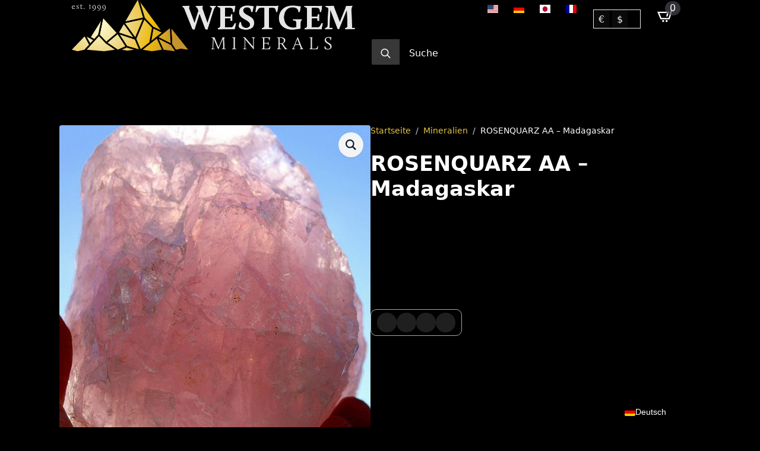

--- FILE ---
content_type: text/html; charset=UTF-8
request_url: https://westgem.shop/produkt/rosenquarz-aa-madagaskar/
body_size: 14246
content:
    <!doctype html>
    <html lang="de-DE" prefix="og: https://ogp.me/ns#">

    <head>
        <meta charset="UTF-8">
        <meta name="viewport" content="width=device-width, initial-scale=1">
                    <link rel='stylesheet' href='https://westgem.shop/wp-content/plugins/breakdance/plugin/themeless/normalize.min.css'>                	<style>img:is([sizes="auto" i], [sizes^="auto," i]) { contain-intrinsic-size: 3000px 1500px }</style>
	
<!-- Suchmaschinen-Optimierung durch Rank Math PRO - https://rankmath.com/ -->
<title>ROSENQUARZ AA - Madagaskar - WESTGEM Minerals</title>
<meta name="description" content="TOP QUALITäT - Madagaskar ROSENQUARZ"/>
<meta name="robots" content="follow, index, max-snippet:-1, max-video-preview:-1, max-image-preview:large"/>
<link rel="canonical" href="https://westgem.shop/produkt/rosenquarz-aa-madagaskar/" />
<meta property="og:locale" content="de_DE" />
<meta property="og:type" content="product" />
<meta property="og:title" content="ROSENQUARZ AA - Madagaskar - WESTGEM Minerals" />
<meta property="og:description" content="TOP QUALITäT - Madagaskar ROSENQUARZ" />
<meta property="og:url" content="https://westgem.shop/produkt/rosenquarz-aa-madagaskar/" />
<meta property="og:site_name" content="WESTGEM Minerals" />
<meta property="og:updated_time" content="2020-05-19T17:03:52+00:00" />
<meta property="og:image" content="https://westgem.shop/wp-content/uploads/2020/05/artikel_0001001_b_1.jpg" />
<meta property="og:image:secure_url" content="https://westgem.shop/wp-content/uploads/2020/05/artikel_0001001_b_1.jpg" />
<meta property="og:image:width" content="779" />
<meta property="og:image:height" content="900" />
<meta property="og:image:alt" content="ROSENQUARZ AA &#8211; Madagaskar" />
<meta property="og:image:type" content="image/jpeg" />
<meta property="product:price:currency" content="USD" />
<meta property="product:retailer_item_id" content="1001" />
<meta name="twitter:card" content="summary_large_image" />
<meta name="twitter:title" content="ROSENQUARZ AA - Madagaskar - WESTGEM Minerals" />
<meta name="twitter:description" content="TOP QUALITäT - Madagaskar ROSENQUARZ" />
<meta name="twitter:image" content="https://westgem.shop/wp-content/uploads/2020/05/artikel_0001001_b_1.jpg" />
<meta name="twitter:label1" content="Preis" />
<meta name="twitter:data1" content="&#036;0.00" />
<meta name="twitter:label2" content="Verfügbarkeit" />
<meta name="twitter:data2" content="Nicht vorrätig" />
<script type="application/ld+json" class="rank-math-schema-pro">{"@context":"https://schema.org","@graph":[{"@type":"Organization","@id":"https://westgem.shop/#organization","name":"WESTGEM Minerals","url":"https://westgem.shop","logo":{"@type":"ImageObject","@id":"https://westgem.shop/#logo","url":"https://westgem.shop/wp-content/uploads/2021/07/logo_quer-150x150.png","contentUrl":"https://westgem.shop/wp-content/uploads/2021/07/logo_quer-150x150.png","caption":"WESTGEM Minerals","inLanguage":"de"}},{"@type":"WebSite","@id":"https://westgem.shop/#website","url":"https://westgem.shop","name":"WESTGEM Minerals","publisher":{"@id":"https://westgem.shop/#organization"},"inLanguage":"de"},{"@type":"ImageObject","@id":"https://westgem.shop/wp-content/uploads/2020/05/artikel_0001001_b_1.jpg","url":"https://westgem.shop/wp-content/uploads/2020/05/artikel_0001001_b_1.jpg","width":"779","height":"900","inLanguage":"de"},{"@type":"ItemPage","@id":"https://westgem.shop/produkt/rosenquarz-aa-madagaskar/#webpage","url":"https://westgem.shop/produkt/rosenquarz-aa-madagaskar/","name":"ROSENQUARZ AA - Madagaskar - WESTGEM Minerals","datePublished":"2002-07-18T00:00:00+00:00","dateModified":"2020-05-19T17:03:52+00:00","isPartOf":{"@id":"https://westgem.shop/#website"},"primaryImageOfPage":{"@id":"https://westgem.shop/wp-content/uploads/2020/05/artikel_0001001_b_1.jpg"},"inLanguage":"de"},{"@type":"Product","name":"ROSENQUARZ AA - Madagaskar - WESTGEM Minerals","description":"TOP QUALIT\u00e4T - Madagaskar ROSENQUARZ","sku":"1001","category":"Mineralien","mainEntityOfPage":{"@id":"https://westgem.shop/produkt/rosenquarz-aa-madagaskar/#webpage"},"image":[{"@type":"ImageObject","url":"https://westgem.shop/wp-content/uploads/2020/05/artikel_0001001_b_1.jpg","height":"900","width":"779"},{"@type":"ImageObject","url":"https://westgem.shop/wp-content/uploads/2020/05/artikel_0001001_2403_b.jpg","height":"632","width":"900"},{"@type":"ImageObject","url":"https://westgem.shop/wp-content/uploads/2020/05/artikel_0001001_2404_b.jpg","height":"770","width":"900"}],"@id":"https://westgem.shop/produkt/rosenquarz-aa-madagaskar/#richSnippet"}]}</script>
<!-- /Rank Math WordPress SEO Plugin -->

<link rel='stylesheet' id='wcml-horizontal-list-0-css' href='//westgem.shop/wp-content/plugins/woocommerce-multilingual/templates/currency-switchers/legacy-list-horizontal/style.css?ver=5.5.3.1' type='text/css' media='all' />
<style id='wcml-horizontal-list-0-inline-css' type='text/css'>
.product.wcml-horizontal-list, .product.wcml-horizontal-list li, .product.wcml-horizontal-list li li{border-color:#eaeaea ;}.product.wcml-horizontal-list li>a {color:#eaeaea;background-color:#0a0a0a;}.product.wcml-horizontal-list li:hover>a, .product.wcml-horizontal-list li:focus>a {color:#000000;}.product.wcml-horizontal-list .wcml-cs-active-currency>a {color:#ffffff;background-color:#0a0a0a;}.product.wcml-horizontal-list .wcml-cs-active-currency:hover>a, .product.wcml-horizontal-list .wcml-cs-active-currency:focus>a {color:#000000;}
</style>
<link rel='stylesheet' id='photoswipe-css' href='https://westgem.shop/wp-content/plugins/woocommerce/assets/css/photoswipe/photoswipe.min.css?ver=10.3.6' type='text/css' media='all' />
<link rel='stylesheet' id='photoswipe-default-skin-css' href='https://westgem.shop/wp-content/plugins/woocommerce/assets/css/photoswipe/default-skin/default-skin.min.css?ver=10.3.6' type='text/css' media='all' />
<link rel='stylesheet' id='brands-styles-css' href='https://westgem.shop/wp-content/plugins/woocommerce/assets/css/brands.css?ver=10.3.6' type='text/css' media='all' />
<link rel='stylesheet' id='trp-language-switcher-v2-css' href='https://westgem.shop/wp-content/plugins/translatepress-multilingual/assets/css/trp-language-switcher-v2.css?ver=3.0.5' type='text/css' media='all' />
<script type="text/javascript" src="https://westgem.shop/wp-includes/js/jquery/jquery.js?ver=3.7.1" id="jquery-core-js"></script>
<script type="text/javascript" src="https://westgem.shop/wp-includes/js/jquery/jquery-migrate.js?ver=3.4.1" id="jquery-migrate-js"></script>
<script type="text/javascript" src="https://westgem.shop/wp-content/plugins/woocommerce/assets/js/jquery-blockui/jquery.blockUI.js?ver=2.7.0-wc.10.3.6" id="wc-jquery-blockui-js" defer="defer" data-wp-strategy="defer"></script>
<script type="text/javascript" id="wc-add-to-cart-js-extra">
/* <![CDATA[ */
var wc_add_to_cart_params = {"ajax_url":"\/wp-admin\/admin-ajax.php","wc_ajax_url":"\/?wc-ajax=%%endpoint%%","i18n_view_cart":"Warenkorb anzeigen","cart_url":"https:\/\/westgem.shop\/warenkorb\/","is_cart":"","cart_redirect_after_add":"no"};
/* ]]> */
</script>
<script type="text/javascript" src="https://westgem.shop/wp-content/plugins/woocommerce/assets/js/frontend/add-to-cart.js?ver=10.3.6" id="wc-add-to-cart-js" defer="defer" data-wp-strategy="defer"></script>
<script type="text/javascript" src="https://westgem.shop/wp-content/plugins/woocommerce/assets/js/zoom/jquery.zoom.js?ver=1.7.21-wc.10.3.6" id="wc-zoom-js" defer="defer" data-wp-strategy="defer"></script>
<script type="text/javascript" src="https://westgem.shop/wp-content/plugins/woocommerce/assets/js/flexslider/jquery.flexslider.js?ver=2.7.2-wc.10.3.6" id="wc-flexslider-js" defer="defer" data-wp-strategy="defer"></script>
<script type="text/javascript" src="https://westgem.shop/wp-content/plugins/woocommerce/assets/js/photoswipe/photoswipe.js?ver=4.1.1-wc.10.3.6" id="wc-photoswipe-js" defer="defer" data-wp-strategy="defer"></script>
<script type="text/javascript" src="https://westgem.shop/wp-content/plugins/woocommerce/assets/js/photoswipe/photoswipe-ui-default.js?ver=4.1.1-wc.10.3.6" id="wc-photoswipe-ui-default-js" defer="defer" data-wp-strategy="defer"></script>
<script type="text/javascript" id="wc-single-product-js-extra">
/* <![CDATA[ */
var wc_single_product_params = {"i18n_required_rating_text":"Bitte w\u00e4hle eine Bewertung","i18n_rating_options":["1 von 5\u00a0Sternen","2 von 5\u00a0Sternen","3 von 5\u00a0Sternen","4 von 5\u00a0Sternen","5 von 5\u00a0Sternen"],"i18n_product_gallery_trigger_text":"Bildergalerie im Vollbildmodus anzeigen","review_rating_required":"yes","flexslider":{"rtl":false,"animation":"slide","smoothHeight":true,"directionNav":false,"controlNav":"thumbnails","slideshow":false,"animationSpeed":500,"animationLoop":false,"allowOneSlide":false},"zoom_enabled":"1","zoom_options":[],"photoswipe_enabled":"1","photoswipe_options":{"shareEl":false,"closeOnScroll":false,"history":false,"hideAnimationDuration":0,"showAnimationDuration":0},"flexslider_enabled":"1"};
/* ]]> */
</script>
<script type="text/javascript" src="https://westgem.shop/wp-content/plugins/woocommerce/assets/js/frontend/single-product.js?ver=10.3.6" id="wc-single-product-js" defer="defer" data-wp-strategy="defer"></script>
<script type="text/javascript" src="https://westgem.shop/wp-content/plugins/woocommerce/assets/js/js-cookie/js.cookie.js?ver=2.1.4-wc.10.3.6" id="wc-js-cookie-js" defer="defer" data-wp-strategy="defer"></script>
<script type="text/javascript" id="woocommerce-js-extra">
/* <![CDATA[ */
var woocommerce_params = {"ajax_url":"\/wp-admin\/admin-ajax.php","wc_ajax_url":"\/?wc-ajax=%%endpoint%%","i18n_password_show":"Passwort anzeigen","i18n_password_hide":"Passwort verbergen"};
/* ]]> */
</script>
<script type="text/javascript" src="https://westgem.shop/wp-content/plugins/woocommerce/assets/js/frontend/woocommerce.js?ver=10.3.6" id="woocommerce-js" defer="defer" data-wp-strategy="defer"></script>
<script type="text/javascript" src="https://westgem.shop/wp-content/plugins/translatepress-multilingual/assets/js/trp-frontend-compatibility.js?ver=3.0.5" id="trp-frontend-compatibility-js"></script>
<script type="text/javascript" id="WCPAY_ASSETS-js-extra">
/* <![CDATA[ */
var wcpayAssets = {"url":"https:\/\/westgem.shop\/wp-content\/plugins\/woocommerce-payments\/dist\/"};
/* ]]> */
</script>
<script type="text/javascript" src="https://westgem.shop/wp-content/plugins/translatepress-multilingual/assets/js/trp-frontend-language-switcher.js?ver=3.0.5" id="trp-language-switcher-js-v2-js"></script>
<script type="text/javascript" id="wc-cart-fragments-js-extra">
/* <![CDATA[ */
var wc_cart_fragments_params = {"ajax_url":"\/wp-admin\/admin-ajax.php","wc_ajax_url":"\/?wc-ajax=%%endpoint%%","cart_hash_key":"wc_cart_hash_42b6e30a826c9d35d9c60ca30c8e4766","fragment_name":"wc_fragments_42b6e30a826c9d35d9c60ca30c8e4766","request_timeout":"5000"};
/* ]]> */
</script>
<script type="text/javascript" src="https://westgem.shop/wp-content/plugins/woocommerce/assets/js/frontend/cart-fragments.js?ver=10.3.6" id="wc-cart-fragments-js" defer="defer" data-wp-strategy="defer"></script>
<link rel="https://api.w.org/" href="https://westgem.shop/wp-json/" /><link rel="alternate" title="JSON" type="application/json" href="https://westgem.shop/wp-json/wp/v2/product/5224" /><link rel="EditURI" type="application/rsd+xml" title="RSD" href="https://westgem.shop/xmlrpc.php?rsd" />
<link rel='shortlink' href='https://westgem.shop/?p=5224' />
<link rel="alternate" title="oEmbed (JSON)" type="application/json+oembed" href="https://westgem.shop/wp-json/oembed/1.0/embed?url=https%3A%2F%2Fwestgem.shop%2Fprodukt%2Frosenquarz-aa-madagaskar%2F" />
<link rel="alternate" title="oEmbed (XML)" type="text/xml+oembed" href="https://westgem.shop/wp-json/oembed/1.0/embed?url=https%3A%2F%2Fwestgem.shop%2Fprodukt%2Frosenquarz-aa-madagaskar%2F&#038;format=xml" />
<link rel="alternate" hreflang="de-DE" href="https://westgem.shop/produkt/rosenquarz-aa-madagaskar/"/>
<link rel="alternate" hreflang="en-US" href="https://westgem.shop/en/product/rose-quartz-aa-madagascar/"/>
<link rel="alternate" hreflang="fr-FR" href="https://westgem.shop/fr/produit/quartz-rose-aa-madagascar/"/>
<link rel="alternate" hreflang="ja" href="https://westgem.shop/ja/product-2/%e3%83%ad%e3%83%bc%e3%82%ba%e3%82%af%e3%82%a9%e3%83%bc%e3%83%84-aa-%e3%83%9e%e3%83%80%e3%82%ac%e3%82%b9%e3%82%ab%e3%83%ab/"/>
<link rel="alternate" hreflang="de" href="https://westgem.shop/produkt/rosenquarz-aa-madagaskar/"/>
<link rel="alternate" hreflang="en" href="https://westgem.shop/en/product/rose-quartz-aa-madagascar/"/>
<link rel="alternate" hreflang="fr" href="https://westgem.shop/fr/produit/quartz-rose-aa-madagascar/"/>
	<noscript><style>.woocommerce-product-gallery{ opacity: 1 !important; }</style></noscript>
	<script type="text/javascript" id="google_gtagjs" src="https://www.googletagmanager.com/gtag/js?id=G-59T856VE88" async="async"></script>
<script type="text/javascript" id="google_gtagjs-inline">
/* <![CDATA[ */
window.dataLayer = window.dataLayer || [];function gtag(){dataLayer.push(arguments);}gtag('js', new Date());gtag('config', 'G-59T856VE88', {} );
/* ]]> */
</script>
<link rel="icon" href="https://westgem.shop/wp-content/uploads/cropped-favicon-32x32.png" sizes="32x32" />
<link rel="icon" href="https://westgem.shop/wp-content/uploads/cropped-favicon-192x192.png" sizes="192x192" />
<link rel="apple-touch-icon" href="https://westgem.shop/wp-content/uploads/cropped-favicon-180x180.png" />
<meta name="msapplication-TileImage" content="https://westgem.shop/wp-content/uploads/cropped-favicon-270x270.png" />
<!-- [HEADER ASSETS] -->
<link rel="stylesheet" href="https://westgem.shop/wp-content/plugins/breakdance/subplugins/breakdance-woocommerce/css/breakdance-woocommerce.css" />

<link rel="stylesheet" href="https://westgem.shop/wp-content/plugins/breakdance/subplugins/breakdance-elements/dependencies-files/custom-tabs@1/tabs.css?bd_ver=2.5.2" />
<link rel="stylesheet" href="https://westgem.shop/wp-content/plugins/breakdance/subplugins/breakdance-elements/dependencies-files/awesome-menu@1/awesome-menu.css?bd_ver=2.5.2" />
<link rel="stylesheet" href="https://westgem.shop/wp-content/plugins/breakdance/subplugins/breakdance-elements/dependencies-files/breakdance-fancy-background@1/fancy-background.css?bd_ver=2.5.2" />

<link rel="stylesheet" href="https://westgem.shop/wp-content/uploads/breakdance/css/post-19675-defaults.css?v=9b32e5481b81231d36477e407c920224" />

<link rel="stylesheet" href="https://westgem.shop/wp-content/uploads/breakdance/css/post-19568-defaults.css?v=c4a8fbbe281fddb69687e0a788354a6e" />

<link rel="stylesheet" href="https://westgem.shop/wp-content/uploads/breakdance/css/post-19682-defaults.css?v=035bc815bef3fd07b22c1d3cae3be0e5" />

<link rel="stylesheet" href="https://westgem.shop/wp-content/uploads/breakdance/css/global-settings.css?v=8e1b18ed1a55f6ebd2d7bba3060273e7" />

<link rel="stylesheet" href="https://westgem.shop/wp-content/uploads/breakdance/css/presets.css?v=d41d8cd98f00b204e9800998ecf8427e" />



<link rel="stylesheet" href="https://westgem.shop/wp-content/uploads/breakdance/css/selectors.css?v=d41d8cd98f00b204e9800998ecf8427e" />





<link rel="stylesheet" href="https://westgem.shop/wp-content/uploads/breakdance/css/post-19675.css?v=ec8ac0eeadf49548a8bd2033c13857c5" />

<link rel="stylesheet" href="https://westgem.shop/wp-content/uploads/breakdance/css/post-19568.css?v=9ebe1cf1a3557838f36ab3e7d39d1bab" />

<link rel="stylesheet" href="https://westgem.shop/wp-content/uploads/breakdance/css/post-19682.css?v=07c571302aa3186e4c33e414d736d44b" />
<!-- [/EOF HEADER ASSETS] -->    </head>
    
    <body class="wp-singular product-template-default single single-product postid-5224 wp-custom-logo wp-theme-breakdance-zero breakdance theme-breakdance-zero woocommerce woocommerce-page woocommerce-no-js translatepress-de_DE">
            <section class="bde-section-19568-100 bde-section">
  
  
	



<div class="section-container"><div class="bde-columns-19568-101 bde-columns"><div class="bde-column-19568-102 bde-column">
  
  
	



<div class="bde-image-19568-104 bde-image">
<figure class="breakdance-image breakdance-image--18698">
	<div class="breakdance-image-container">
		<div class="breakdance-image-clip"><a class="breakdance-image-link breakdance-image-link--url" href="/" target="_self" rel="noopener" data-sub-html="" data-lg-size="-"><img class="breakdance-image-object" src="https://westgem.shop/wp-content/uploads/2021/07/logo_quer.png" width="1000" height="181" srcset="https://i0.wp.com/westgem.shop/wp-content/uploads/2021/07/logo_quer.png?w=1000&ssl=1 1000w, https://i0.wp.com/westgem.shop/wp-content/uploads/2021/07/logo_quer.png?resize=600%2C109&ssl=1 600w, https://i0.wp.com/westgem.shop/wp-content/uploads/2021/07/logo_quer.png?resize=768%2C139&ssl=1 768w" sizes="(max-width: 1000px) 100vw, 1000px"></a></div>
	</div></figure>

</div>
</div><div class="bde-column-19568-103 bde-column">
  
  
	



<div class="bde-div-19568-116 bde-div">
  
  
	



<div class="bde-wp-menu-19568-132 bde-wp-menu">


      
        
    <nav class="breakdance-menu breakdance-menu--collapse    ">
    <button class="breakdance-menu-toggle breakdance-menu-toggle--squeeze" type="button" aria-label="Open Menu" aria-expanded="false" aria-controls="menu-132">
                  <span class="breakdance-menu-toggle-icon">
            <span class="breakdance-menu-toggle-lines"></span>
          </span>
            </button>
    
  <ul class="breakdance-menu-list" id="menu-132">
              
  
    <li id="menu-item-19892" class="trp-language-switcher-container trp-menu-ls-item trp-menu-ls-desktop menu-item menu-item-type-post_type menu-item-object-language_switcher menu-item-19892 breakdance-menu-item"><a href="https://westgem.shop/en/product/rose-quartz-aa-madagascar/" class="breakdance-menu-link"><span class="trp-menu-ls-label" data-no-translation title=""><img src="https://westgem.shop/wp-content/plugins/translatepress-multilingual/assets/flags/4x3/en_US.svg" class="trp-flag-image" alt="Change language to English" loading="lazy" decoding="async" width="18" height="14" /></span></a></li>
<li id="menu-item-19672" class="trp-language-switcher-container trp-menu-ls-item trp-menu-ls-desktop current-language-menu-item menu-item menu-item-type-post_type menu-item-object-language_switcher menu-item-19672 breakdance-menu-item"><a href="https://westgem.shop/produkt/rosenquarz-aa-madagaskar/" class="breakdance-menu-link"><span class="trp-menu-ls-label" data-no-translation title=""><img src="https://westgem.shop/wp-content/plugins/translatepress-multilingual/assets/flags/4x3/de_DE.svg" class="trp-flag-image" alt="" role="presentation" loading="lazy" decoding="async" width="18" height="14" /></span></a></li>
<li id="menu-item-19896" class="trp-language-switcher-container trp-menu-ls-item trp-menu-ls-desktop menu-item menu-item-type-post_type menu-item-object-language_switcher menu-item-19896 breakdance-menu-item"><a href="https://westgem.shop/ja/product-2/%e3%83%ad%e3%83%bc%e3%82%ba%e3%82%af%e3%82%a9%e3%83%bc%e3%83%84-aa-%e3%83%9e%e3%83%80%e3%82%ac%e3%82%b9%e3%82%ab%e3%83%ab/" class="breakdance-menu-link"><span class="trp-menu-ls-label" data-no-translation title=""><img src="https://westgem.shop/wp-content/plugins/translatepress-multilingual/assets/flags/4x3/ja.svg" class="trp-flag-image" alt="Change language to 日本語" loading="lazy" decoding="async" width="18" height="14" /></span></a></li>
<li id="menu-item-19897" class="trp-language-switcher-container trp-menu-ls-item trp-menu-ls-desktop menu-item menu-item-type-post_type menu-item-object-language_switcher menu-item-19897 breakdance-menu-item"><a href="https://westgem.shop/fr/produit/quartz-rose-aa-madagascar/" class="breakdance-menu-link"><span class="trp-menu-ls-label" data-no-translation title=""><img src="https://westgem.shop/wp-content/plugins/translatepress-multilingual/assets/flags/4x3/fr_FR.svg" class="trp-flag-image" alt="Change language to Français" loading="lazy" decoding="async" width="18" height="14" /></span></a></li>

  </ul>
  </nav>


</div><div class="bde-shortcode-19568-133 bde-shortcode">
<div class="wcml-horizontal-list product wcml_currency_switcher">
	<ul>
					<li >
				<a rel="EUR">&euro;</a>
			</li>
					<li class="wcml-cs-active-currency">
				<a rel="USD">&#036;</a>
			</li>
			</ul>
</div>
</div><div class="bde-mini-cart-19568-131 bde-mini-cart breakdance-woocommerce">

    <a class="bde-mini-cart-toggle" href="https://westgem.shop/warenkorb/" aria-label="Warenkorb anzeigen" >
        <span class="bde-mini-cart-toggle__subtotal" data-count='0'><span class="woocommerce-Price-amount amount"><bdi><span class="woocommerce-Price-currencySymbol">&#36;</span>0.00</bdi></span></span>
        <span class="bde-mini-cart-toggle__icon"></span>
        <span class="bde-mini-cart-toggle__counter" data-count='0'>0</span>
    </a>

    <div class="bde-mini-cart-offcanvas bde-mini-cart-offcanvas--dropdown bde-mini-cart-offcanvas--primary-cart bde-mini-cart-offcanvas--left">
        <div class="bde-mini-cart-offcanvas-body">
            <div class="bde-mini-cart-offcanvas-topbar">
                <p class="bde-mini-cart-offcanvas-title bde-h6">Warenkorb</p>
                <button class="bde-mini-cart-offcanvas__close-button">×</button>
            </div>

            
            <div class="widget_shopping_cart_content">
                

    <p class="woocommerce-mini-cart__empty-message">Es befinden sich keine Produkte im Warenkorb.</p>


            </div>

            
                    </div>

        <span class="bde-mini-cart-offcanvas-overlay"></span>
    </div>


</div>
</div><div class="bde-div-19568-115 bde-div">
  
  
	



<div class="bde-search-form-19568-114 bde-search-form">






   


<form id="search-form-114" role="search" method="get" data-type="classic" aria-hidden="false" class="js-search-form search-form search-form--classic" action="https://westgem.shop">
    <input type='hidden' name='post_type' value='product' />
  <div class="search-form__container">
      <button type="submit" aria-label="search" class="search-form__button">
                	<svg width="100%" aria-hidden="true" class="search-form__icon--search" xmlns="http://www.w3.org/2000/svg" viewBox="0 0 512 512"><!--! Font Awesome Pro 6.0.0-beta2 by @fontawesome - https://fontawesome.com License - https://fontawesome.com/license (Commercial License) --><path d="M504.1 471l-134-134C399.1 301.5 415.1 256.8 415.1 208c0-114.9-93.13-208-208-208S-.0002 93.13-.0002 208S93.12 416 207.1 416c48.79 0 93.55-16.91 129-45.04l134 134C475.7 509.7 481.9 512 488 512s12.28-2.344 16.97-7.031C514.3 495.6 514.3 480.4 504.1 471zM48 208c0-88.22 71.78-160 160-160s160 71.78 160 160s-71.78 160-160 160S48 296.2 48 208z"/></svg>

          </button>
   
   

  	
  	<label class="screen-reader-text" for="search-form-field-114">Search for:</label>
   
        <input id="search-form-field-114" type="text" class="js-search-form-field search-form__field" placeholder="Suche" value="" name="s" />
  	 

     
   
     

      
  </div>
</form>


</div>
</div>
</div></div><div class="bde-code-block-19568-130 bde-code-block">



</div></div>
</section><section class="bde-section-19675-100 bde-section">
  
  
	



<div class="section-container"><div class="bde-productbuilder-19675-101 bde-productbuilder breakdance-woocommerce">
<div class="woocommerce-notices-wrapper"></div>    <div id="product-5224" class="product type-product post-5224 status-publish first outofstock product_cat-mineralien has-post-thumbnail sold-individually product-type-simple">
        <div class="bde-columns-19675-102 bde-columns"><div class="bde-column-19675-103 bde-column">
  
  
	



<div class="bde-wooproductimages-19675-104 bde-wooproductimages breakdance-woocommerce">
<div class="woocommerce-product-gallery woocommerce-product-gallery--with-images woocommerce-product-gallery--columns-4 images" data-columns="4" style="opacity: 0; transition: opacity .25s ease-in-out;">
	<div class="woocommerce-product-gallery__wrapper">
		<div data-thumb="https://westgem.shop/wp-content/uploads/2020/05/artikel_0001001_b_1-300x300.jpg" data-thumb-alt="ROSENQUARZ AA - Madagaskar" data-thumb-srcset="https://westgem.shop/wp-content/uploads/2020/05/artikel_0001001_b_1-300x300.jpg 300w, https://westgem.shop/wp-content/uploads/2020/05/artikel_0001001_b_1-80x80.jpg 80w, https://westgem.shop/wp-content/uploads/2020/05/artikel_0001001_b_1-100x100.jpg 100w"  data-thumb-sizes="(max-width: 300px) 100vw, 300px" class="woocommerce-product-gallery__image"><a href="https://westgem.shop/wp-content/uploads/2020/05/artikel_0001001_b_1.jpg"><img width="600" height="693" src="https://westgem.shop/wp-content/uploads/2020/05/artikel_0001001_b_1-600x693.jpg" class="wp-post-image" alt="ROSENQUARZ AA - Madagaskar" data-caption="" data-src="https://westgem.shop/wp-content/uploads/2020/05/artikel_0001001_b_1.jpg" data-large_image="https://westgem.shop/wp-content/uploads/2020/05/artikel_0001001_b_1.jpg" data-large_image_width="779" data-large_image_height="900" decoding="async" loading="lazy" srcset="https://westgem.shop/wp-content/uploads/2020/05/artikel_0001001_b_1-600x693.jpg 600w, https://westgem.shop/wp-content/uploads/2020/05/artikel_0001001_b_1-433x500.jpg 433w, https://westgem.shop/wp-content/uploads/2020/05/artikel_0001001_b_1-768x887.jpg 768w, https://westgem.shop/wp-content/uploads/2020/05/artikel_0001001_b_1-52x60.jpg 52w, https://westgem.shop/wp-content/uploads/2020/05/artikel_0001001_b_1-78x90.jpg 78w, https://westgem.shop/wp-content/uploads/2020/05/artikel_0001001_b_1.jpg 779w" sizes="auto, (max-width: 600px) 100vw, 600px" /></a></div><div data-thumb="https://westgem.shop/wp-content/uploads/2020/05/artikel_0001001_2403_b-300x300.jpg" data-thumb-alt="ROSENQUARZ AA - Madagaskar – Bild 2" data-thumb-srcset="https://westgem.shop/wp-content/uploads/2020/05/artikel_0001001_2403_b-300x300.jpg 300w, https://westgem.shop/wp-content/uploads/2020/05/artikel_0001001_2403_b-150x150.jpg 150w, https://westgem.shop/wp-content/uploads/2020/05/artikel_0001001_2403_b-100x100.jpg 100w"  data-thumb-sizes="(max-width: 300px) 100vw, 300px" class="woocommerce-product-gallery__image"><a href="https://westgem.shop/wp-content/uploads/2020/05/artikel_0001001_2403_b.jpg"><img width="600" height="421" src="https://westgem.shop/wp-content/uploads/2020/05/artikel_0001001_2403_b-600x421.jpg" class="" alt="ROSENQUARZ AA - Madagaskar – Bild 2" data-caption="" data-src="https://westgem.shop/wp-content/uploads/2020/05/artikel_0001001_2403_b.jpg" data-large_image="https://westgem.shop/wp-content/uploads/2020/05/artikel_0001001_2403_b.jpg" data-large_image_width="900" data-large_image_height="632" decoding="async" loading="lazy" srcset="https://westgem.shop/wp-content/uploads/2020/05/artikel_0001001_2403_b-600x421.jpg 600w, https://westgem.shop/wp-content/uploads/2020/05/artikel_0001001_2403_b-300x211.jpg 300w, https://westgem.shop/wp-content/uploads/2020/05/artikel_0001001_2403_b-768x539.jpg 768w, https://westgem.shop/wp-content/uploads/2020/05/artikel_0001001_2403_b.jpg 900w" sizes="auto, (max-width: 600px) 100vw, 600px" /></a></div><div data-thumb="https://westgem.shop/wp-content/uploads/2020/05/artikel_0001001_2404_b-300x300.jpg" data-thumb-alt="ROSENQUARZ AA - Madagaskar – Bild 3" data-thumb-srcset="https://westgem.shop/wp-content/uploads/2020/05/artikel_0001001_2404_b-300x300.jpg 300w, https://westgem.shop/wp-content/uploads/2020/05/artikel_0001001_2404_b-150x150.jpg 150w, https://westgem.shop/wp-content/uploads/2020/05/artikel_0001001_2404_b-100x100.jpg 100w"  data-thumb-sizes="(max-width: 300px) 100vw, 300px" class="woocommerce-product-gallery__image"><a href="https://westgem.shop/wp-content/uploads/2020/05/artikel_0001001_2404_b.jpg"><img width="600" height="513" src="https://westgem.shop/wp-content/uploads/2020/05/artikel_0001001_2404_b-600x513.jpg" class="" alt="ROSENQUARZ AA - Madagaskar – Bild 3" data-caption="" data-src="https://westgem.shop/wp-content/uploads/2020/05/artikel_0001001_2404_b.jpg" data-large_image="https://westgem.shop/wp-content/uploads/2020/05/artikel_0001001_2404_b.jpg" data-large_image_width="900" data-large_image_height="770" decoding="async" loading="lazy" srcset="https://westgem.shop/wp-content/uploads/2020/05/artikel_0001001_2404_b-600x513.jpg 600w, https://westgem.shop/wp-content/uploads/2020/05/artikel_0001001_2404_b-300x257.jpg 300w, https://westgem.shop/wp-content/uploads/2020/05/artikel_0001001_2404_b-768x657.jpg 768w, https://westgem.shop/wp-content/uploads/2020/05/artikel_0001001_2404_b.jpg 900w" sizes="auto, (max-width: 600px) 100vw, 600px" /></a></div>	</div>
</div>

</div>
</div><div class="bde-column-19675-105 bde-column">
  
  
	



<div class="bde-woo-breadcrumb-19675-114 bde-woo-breadcrumb breakdance-woocommerce">
<nav class="woocommerce-breadcrumb" aria-label="Breadcrumb"><a href="https://westgem.shop">Startseite</a><div class="bde-woo-breadcrumb_delimiter"></div><a href="https://westgem.shop/product-category/mineralien/">Mineralien</a><div class="bde-woo-breadcrumb_delimiter"></div>ROSENQUARZ AA &#8211; Madagaskar</nav>
</div><h1 class="bde-heading-19675-106 bde-heading bde-wooproducttitle breakdance-woocommerce product_title">
ROSENQUARZ AA &#8211; Madagaskar
</h1><div class="bde-div-19675-113 bde-div">
  
  
	



<div class="bde-wooproductprice-19675-108 bde-wooproductprice breakdance-woocommerce">
<p class="price price--stackable"></p>

</div><div class="bde-wooproductcartbutton-19675-110 bde-wooproductcartbutton breakdance-woocommerce">

</div>
</div><div class="bde-rich-text-19675-109 bde-rich-text bde-wooproductexcerpt breakdance-woocommerce breakdance-rich-text-styles">

</div><div class="bde-social-share-buttons-19675-115 bde-social-share-buttons">
<div class="bde-social-share-button bde-social-share-button-mobile js-breakdance-share-mobile">
  <span class="bde-social-share-button-icon">
    <svg fill="none" xmlns="http://www.w3.org/2000/svg" viewbox="0 0 16 16">
      <path d="M11 2.5a2.5 2.5 0 1 1 .603 1.628l-6.718 3.12c.154.49.154 1.015 0 1.504l6.718 3.12a2.5 2.5 0 1 1-.488.876l-6.718-3.12a2.5 2.5 0 1 1 0-3.256l6.718-3.12A2.504 2.504 0 0 1 11 2.5Z" fill="currentColor"/>
    </svg>
  </span>
  </div>

<div class="js-breakdance-share-button bde-social-share-button bde-social-share-button-facebook" data-network="Facebook"  >
    <span class="bde-social-share-button-icon">
        <svg aria-hidden="true" focusable="false" data-prefix="fab" class="svg-inline--fa fa-facebook fa-w-16" role="img" fill="none" xmlns="http://www.w3.org/2000/svg" viewbox="0 0 800 800">
      <path d="M768 0H32C14.3 0 0 14.3 0 32v736c0 17.7 14.3 32 32 32h736c17.7 0 32-14.3 32-32V32c0-17.7-14.3-32-32-32Zm-92.4 233.5h-63.9c-50.1 0-59.8 23.8-59.8 58.8v77.1h119.6l-15.6 120.7h-104V800H427.2V490.2H322.9V369.4h104.3v-89c0-103.3 63.1-159.6 155.3-159.6 44.2 0 82.1 3.3 93.2 4.8v107.9h-.1Z" fill="currentColor"/>
    </svg>
      </span>
    </div>
<div class="js-breakdance-share-button bde-social-share-button bde-social-share-button-twitter" data-network="Twitter"  >
    <span class="bde-social-share-button-icon">
        <svg aria-hidden="true" focusable="false" data-prefix="fab" class="svg-inline--fa fa-twitter fa-w-16" role="img" xmlns="http://www.w3.org/2000/svg" viewbox="0 0 512 512">
      <path fill="currentColor" d="M389.2 48h70.6L305.6 224.2 487 464H345L233.7 318.6 106.5 464H35.8L200.7 275.5 26.8 48H172.4L272.9 180.9 389.2 48zM364.4 421.8h39.1L151.1 88h-42L364.4 421.8z" />
    </svg>
      </span>
    </div>
<div class="js-breakdance-share-button bde-social-share-button bde-social-share-button-linkedin" data-network="LinkedIn"  >
    <span class="bde-social-share-button-icon">
        <svg aria-hidden="true" focusable="false" data-prefix="fab" class="svg-inline--fa fa-linkedin fa-w-14" role="img" xmlns="http://www.w3.org/2000/svg" viewbox="0 0 448 512">
      <path fill="currentColor" d="M416 32H31.9C14.3 32 0 46.5 0 64.3v383.4C0 465.5 14.3 480 31.9 480H416c17.6 0 32-14.5 32-32.3V64.3c0-17.8-14.4-32.3-32-32.3zM135.4 416H69V202.2h66.5V416zm-33.2-243c-21.3 0-38.5-17.3-38.5-38.5S80.9 96 102.2 96c21.2 0 38.5 17.3 38.5 38.5 0 21.3-17.2 38.5-38.5 38.5zm282.1 243h-66.4V312c0-24.8-.5-56.7-34.5-56.7-34.6 0-39.9 27-39.9 54.9V416h-66.4V202.2h63.7v29.2h.9c8.9-16.8 30.6-34.5 62.9-34.5 67.2 0 79.7 44.3 79.7 101.9V416z"></path>
    </svg>
      </span>
    </div>
<div class="js-breakdance-share-button bde-social-share-button bde-social-share-button-email" data-network="Email"  >
    <span class="bde-social-share-button-icon">
        <svg class="svg-inline--fa fa-envelope-square fa-w-14" role="img" fill="none" xmlns="http://www.w3.org/2000/svg" viewbox="0 0 20 16">
      <path d="M18 0H2C.9 0 .01.9.01 2L0 14c0 1.1.9 2 2 2h16c1.1 0 2-.9 2-2V2c0-1.1-.9-2-2-2Zm0 4-8 5-8-5V2l8 5 8-5v2Z" fill="currentColor"/>
    </svg>
      </span>
    </div>

</div>
</div></div><div class="bde-wooproducttabs-19675-112 bde-wooproducttabs breakdance-woocommerce">
<div class="bde-tabs">

        
  
  
  <div class="bde-tabs__tabslist-container bde-tabs__tabslist-container--scrollable is-horizontal js-tabs-container">
    <div class="bde-tabs__tabslist bde-tabs__tabslist--default js-tablist" role="tablist" aria-label="Content tabs" aria-orientation="horizontal" data-tabs-id="woo-tabs">
      
              <button role="tab" aria-selected="false" class="bde-tabs__tab js-tab" aria-controls="tab-panel-woo-tabs-1" id="tab-woo-tabs-1" data-value="description">
                    <span class="bde-tabs__tab-title">Beschreibung</span>
        </button>
          </div>
  </div>


<div class="bde-tabs-content-container"><div tabindex="0" role="tabpanel" class="bde-tabs__panel js-panel" id="tab-panel-woo-tabs-1" aria-labelledby="tab-woo-tabs-1"><div class="bde-tabs__panel-content breakdance-rich-text-styles">
	<h2>Beschreibung</h2>

<p>TOP QUALITäT &#8211; Madagaskar ROSENQUARZ</p>
<p>ROH &#8211; NATUR &#8211; TRANSPARENT &#8211; AA QUALITäT</p>
<p>Ambojabao Mine &#8211; Antananarivo Provinz</p>
<p>Madagaskar</p>
<p>Gewicht: 1,14 Kilogramm   Abmessungen: 12 x 8 x 8 cm</p>
</div></div></div></div>
</div>
    </div>
    

</div></div>
</section><section class="bde-section-19682-100 bde-section">
              
  
  
	

  <div class="section-background-overlay"></div>


<div class="section-container"><h2 class="bde-heading-19682-118 bde-heading">
WESTGEM Minerals
</h2><div class="bde-fancy-divider-19682-103 bde-fancy-divider">


<div class="bde-fancy-divider__wrapper">
  <div class="bde-fancy-divider__separator   ">
  	  </div>
</div>

</div><div class="bde-columns-19682-114 bde-columns"><div class="bde-column-19682-115 bde-column">
  
  
	



<div class="bde-wp-menu-19682-102 bde-wp-menu">


      
        
    <nav class="breakdance-menu breakdance-menu--collapse breakdance-menu--vertical   ">
    <button class="breakdance-menu-toggle breakdance-menu-toggle--squeeze" type="button" aria-label="Menü öffnen" aria-expanded="false" aria-controls="menu-102">
                  <span class="breakdance-menu-toggle-icon">
            <span class="breakdance-menu-toggle-lines"></span>
          </span>
            </button>
    
  <ul class="breakdance-menu-list" id="menu-102">
              
      <li class="breakdance-menu-topbar">
              <span class="breakdance-menu-topbar-logo">
                                </span>
      
              <button class="breakdance-menu-close-button" type="button">Close</button>
          </li>
  
    <li id="menu-item-10395" class="menu-item menu-item-type-post_type menu-item-object-page menu-item-10395 breakdance-menu-item"><a href="https://westgem.shop/mein-konto/" class="breakdance-menu-link">Ihr WESTGEM Konto</a></li>
<li id="menu-item-10396" class="menu-item menu-item-type-post_type menu-item-object-page menu-item-10396 breakdance-menu-item"><a href="https://westgem.shop/warenkorb/" class="breakdance-menu-link">Warenkorb</a></li>
<li id="menu-item-10398" class="menu-item menu-item-type-post_type menu-item-object-page menu-item-10398 breakdance-menu-item"><a href="https://westgem.shop/kontakt/" class="breakdance-menu-link">Kontakt</a></li>
<li id="menu-item-10397" class="menu-item menu-item-type-post_type menu-item-object-page menu-item-privacy-policy menu-item-10397 breakdance-menu-item"><a href="https://westgem.shop/datenschutz/" class="breakdance-menu-link">Datenschutz</a></li>
<li id="menu-item-19116" class="menu-item menu-item-type-post_type menu-item-object-page menu-item-19116 breakdance-menu-item"><a href="https://westgem.shop/impressum/" class="breakdance-menu-link">Impressum</a></li>
<li id="menu-item-19718" class="menu-item menu-item-type-post_type menu-item-object-page menu-item-19718 breakdance-menu-item"><a href="https://westgem.shop/allgemeine-geschaeftsbedingungen/" class="breakdance-menu-link">Allgemeine Geschäftsbedingungen</a></li>

  </ul>
  </nav>


</div>
</div><div class="bde-column-19682-116 bde-column">
  
  
	



<h5 class="bde-heading-19682-117 bde-heading">
Produkt Gruppen
</h5><div class="bde-wp-menu-19682-101 bde-wp-menu">


      
        
    <nav class="breakdance-menu breakdance-menu--collapse breakdance-menu--vertical   ">
    <button class="breakdance-menu-toggle breakdance-menu-toggle--squeeze" type="button" aria-label="Menü öffnen" aria-expanded="false" aria-controls="menu-101">
                  <span class="breakdance-menu-toggle-icon">
            <span class="breakdance-menu-toggle-lines"></span>
          </span>
            </button>
    
  <ul class="breakdance-menu-list" id="menu-101">
              
  
    <li id="menu-item-18580" class="menu-item menu-item-type-post_type menu-item-object-page menu-item-18580 breakdance-menu-item"><a href="https://westgem.shop/oesterreich/" class="breakdance-menu-link">Österreich / Alpine Mineralien</a></li>
<li id="menu-item-11325" class="menu-item menu-item-type-post_type menu-item-object-page current_page_parent menu-item-11325 breakdance-menu-item"><a href="https://westgem.shop/uebersicht/" class="breakdance-menu-link">Alle Produkte</a></li>

  </ul>
  </nav>


</div>
</div></div></div>
</section>        <template id="tp-language" data-tp-language="de_DE"></template><script type="speculationrules">
{"prefetch":[{"source":"document","where":{"and":[{"href_matches":"\/*"},{"not":{"href_matches":["\/wp-*.php","\/wp-admin\/*","\/wp-content\/uploads\/*","\/wp-content\/*","\/wp-content\/plugins\/*","\/wp-content\/plugins\/breakdance\/plugin\/themeless\/themes\/breakdance-zero\/*","\/*\\?(.+)"]}},{"not":{"selector_matches":"a[rel~=\"nofollow\"]"}},{"not":{"selector_matches":".no-prefetch, .no-prefetch a"}}]},"eagerness":"conservative"}]}
</script>

<div id="photoswipe-fullscreen-dialog" class="pswp" tabindex="-1" role="dialog" aria-modal="true" aria-hidden="true" aria-label="Bildschirmfüllendes Bild">
	<div class="pswp__bg"></div>
	<div class="pswp__scroll-wrap">
		<div class="pswp__container">
			<div class="pswp__item"></div>
			<div class="pswp__item"></div>
			<div class="pswp__item"></div>
		</div>
		<div class="pswp__ui pswp__ui--hidden">
			<div class="pswp__top-bar">
				<div class="pswp__counter"></div>
				<button class="pswp__button pswp__button--zoom" aria-label="Vergrößern/Verkleinern"></button>
				<button class="pswp__button pswp__button--fs" aria-label="Vollbildmodus wechseln"></button>
				<button class="pswp__button pswp__button--share" aria-label="Teilen"></button>
				<button class="pswp__button pswp__button--close" aria-label="Schließen (Esc)"></button>
				<div class="pswp__preloader">
					<div class="pswp__preloader__icn">
						<div class="pswp__preloader__cut">
							<div class="pswp__preloader__donut"></div>
						</div>
					</div>
				</div>
			</div>
			<div class="pswp__share-modal pswp__share-modal--hidden pswp__single-tap">
				<div class="pswp__share-tooltip"></div>
			</div>
			<button class="pswp__button pswp__button--arrow--left" aria-label="Zurück (linke Pfeiltaste)"></button>
			<button class="pswp__button pswp__button--arrow--right" aria-label="Weiter (rechte Pfeiltaste)"></button>
			<div class="pswp__caption">
				<div class="pswp__caption__center"></div>
			</div>
		</div>
	</div>
</div>
	<script type='text/javascript'>
		(function () {
			var c = document.body.className;
			c = c.replace(/woocommerce-no-js/, 'woocommerce-js');
			document.body.className = c;
		})();
	</script>
	<link rel='stylesheet' id='wc-blocks-checkout-style-css' href='https://westgem.shop/wp-content/plugins/woocommerce-payments/dist/blocks-checkout.css?ver=1764615500' type='text/css' media='all' />
<link rel='stylesheet' id='wc-blocks-style-css' href='https://westgem.shop/wp-content/plugins/woocommerce/assets/client/blocks/wc-blocks.css?ver=1765185392' type='text/css' media='all' />
<style id='core-block-supports-inline-css' type='text/css'>
/**
 * Core styles: block-supports
 */

</style>
<script type="text/javascript" id="wcml-mc-scripts-js-extra">
/* <![CDATA[ */
var wcml_mc_settings = {"wcml_spinner":"https:\/\/westgem.shop\/wp-content\/plugins\/woocommerce-multilingual\/addons\/wpml-dependencies\/lib\/res\/img\/ajax-loader.gif","current_currency":{"code":"USD","symbol":"&#36;"},"cache_enabled":""};
/* ]]> */
</script>
<script type="text/javascript" src="https://westgem.shop/wp-content/plugins/woocommerce-multilingual/res/js/wcml-multi-currency.js?ver=5.5.3.1" id="wcml-mc-scripts-js" defer="defer" data-wp-strategy="defer"></script>
<script type="text/javascript" src="https://westgem.shop/wp-content/plugins/breakdance/subplugins/breakdance-woocommerce/js/quantity.js?ver=2.5.2" id="breakdance-woo-qty-js"></script>
<script type="text/javascript" id="cart-widget-js-extra">
/* <![CDATA[ */
var actions = {"is_lang_switched":"0","force_reset":"0"};
/* ]]> */
</script>
<script type="text/javascript" src="https://westgem.shop/wp-content/plugins/woocommerce-multilingual/res/js/cart_widget.js?ver=5.5.3.1" id="cart-widget-js" defer="defer" data-wp-strategy="defer"></script>
<script type="text/javascript" src="https://westgem.shop/wp-content/plugins/woocommerce/assets/js/sourcebuster/sourcebuster.js?ver=10.3.6" id="sourcebuster-js-js"></script>
<script type="text/javascript" id="wc-order-attribution-js-extra">
/* <![CDATA[ */
var wc_order_attribution = {"params":{"lifetime":1.0e-5,"session":30,"base64":false,"ajaxurl":"https:\/\/westgem.shop\/wp-admin\/admin-ajax.php","prefix":"wc_order_attribution_","allowTracking":true},"fields":{"source_type":"current.typ","referrer":"current_add.rf","utm_campaign":"current.cmp","utm_source":"current.src","utm_medium":"current.mdm","utm_content":"current.cnt","utm_id":"current.id","utm_term":"current.trm","utm_source_platform":"current.plt","utm_creative_format":"current.fmt","utm_marketing_tactic":"current.tct","session_entry":"current_add.ep","session_start_time":"current_add.fd","session_pages":"session.pgs","session_count":"udata.vst","user_agent":"udata.uag"}};
/* ]]> */
</script>
<script type="text/javascript" src="https://westgem.shop/wp-content/plugins/woocommerce/assets/js/frontend/order-attribution.js?ver=10.3.6" id="wc-order-attribution-js"></script>
<script type="text/javascript" src="https://westgem.shop/wp-content/plugins/translatepress-multilingual/assets/js/trp-clickable-ls.js?ver=3.0.5" id="trp-clickable-ls-js-js"></script>
<script type="text/javascript" src="https://westgem.shop/wp-includes/js/dist/dom-ready.js?ver=5b9fa8df0892dc9a7c41" id="wp-dom-ready-js"></script>
<script type="text/javascript" src="https://westgem.shop/wp-includes/js/dist/vendor/wp-polyfill.js?ver=3.15.0" id="wp-polyfill-js"></script>
<script type="text/javascript" id="wcpay-frontend-tracks-js-extra">
/* <![CDATA[ */
var wcPayFrontendTracks = [{"event":"product_page_view","properties":{"theme_type":"short_code","record_event_data":{"is_admin_event":false,"track_on_all_stores":true}}}];
/* ]]> */
</script>
<script type="text/javascript" id="wcpay-frontend-tracks-js-before">
/* <![CDATA[ */
			var wcpayConfig = wcpayConfig || JSON.parse( decodeURIComponent( '%7B%22publishableKey%22%3A%22pk_live_51ETDmyFuiXB5oUVxaIafkGPnwuNcBxr1pXVhvLJ4BrWuiqfG6SldjatOGLQhuqXnDmgqwRA7tDoSFlbY4wFji7KR0079TvtxNs%22%2C%22testMode%22%3Afalse%2C%22accountId%22%3A%22acct_1KE9bW2HPjMfsJLO%22%2C%22ajaxUrl%22%3A%22https%3A%5C%2F%5C%2Fwestgem.shop%5C%2Fwp-admin%5C%2Fadmin-ajax.php%22%2C%22wcAjaxUrl%22%3A%22%5C%2F%3Fwc-ajax%3D%25%25endpoint%25%25%22%2C%22createSetupIntentNonce%22%3A%2210d768031e%22%2C%22initWooPayNonce%22%3A%226be00b8347%22%2C%22saveUPEAppearanceNonce%22%3A%220a5f8b57ba%22%2C%22genericErrorMessage%22%3A%22Es%20ist%20ein%20Problem%20bei%20der%20Bearbeitung%20der%20Zahlung%20aufgetreten.%20Pr%5Cu00fcfe%20deinen%20E-Mail-Posteingang%20und%20lade%20die%20Seite%20erneut%2C%20um%20es%20noch%20einmal%20zu%20versuchen.%22%2C%22fraudServices%22%3A%7B%22stripe%22%3A%5B%5D%2C%22sift%22%3A%7B%22beacon_key%22%3A%221d81b5c86a%22%2C%22user_id%22%3A%22%22%2C%22session_id%22%3A%22st_-g7anQo7tK-bbtwGXk7r4sHR9p-ON_t_f3f00f3f375dae22a0c8d6d507aca5%22%7D%7D%2C%22features%22%3A%5B%22products%22%2C%22refunds%22%2C%22tokenization%22%2C%22add_payment_method%22%5D%2C%22forceNetworkSavedCards%22%3Afalse%2C%22locale%22%3A%22de%22%2C%22isPreview%22%3Afalse%2C%22isSavedCardsEnabled%22%3Atrue%2C%22isPaymentRequestEnabled%22%3Atrue%2C%22isWooPayEnabled%22%3Afalse%2C%22isWoopayExpressCheckoutEnabled%22%3Afalse%2C%22isWoopayFirstPartyAuthEnabled%22%3Afalse%2C%22isWooPayEmailInputEnabled%22%3Atrue%2C%22isWooPayDirectCheckoutEnabled%22%3Afalse%2C%22isWooPayGlobalThemeSupportEnabled%22%3Afalse%2C%22woopayHost%22%3A%22https%3A%5C%2F%5C%2Fpay.woo.com%22%2C%22platformTrackerNonce%22%3A%2217e9607f75%22%2C%22accountIdForIntentConfirmation%22%3A%22%22%2C%22wcpayVersionNumber%22%3A%2210.2.0%22%2C%22woopaySignatureNonce%22%3A%22382af0522f%22%2C%22woopaySessionNonce%22%3A%223b0ec834ee%22%2C%22woopayMerchantId%22%3A176701673%2C%22icon%22%3A%22https%3A%5C%2F%5C%2Fwestgem.shop%5C%2Fwp-content%5C%2Fplugins%5C%2Fwoocommerce-payments%5C%2Fassets%5C%2Fimages%5C%2Fpayment-methods%5C%2Fgeneric-card.svg%22%2C%22woopayMinimumSessionData%22%3A%7B%22blog_id%22%3A176701673%2C%22data%22%3A%7B%22session%22%3A%22vl8ix7M6PzV%2Bxg7SFRfxaIdaBGrfc5n4IaGME15fYY6hvnOYi%5C%2FgHon1nnGFMIU6TbhcRJ8B9XdlwHHYr1Biaqc2fgHRWtQNbPQGBPMigZzRkvLHeizDn2wKus1vViKh1hovSz0Nf6HJjghI0e5ozS4gKWzSK2elzo1bv4iuNbWRbs32x4IBdWThLUj0OkXH%5C%2FPxqME%5C%2FRx5Vi2v5U7Dujt6uvF5%2ByZYaCXlzIpGdObQZIKM6TnuZkiYzqBqf6anN6Y0P5qLERwVmFIP0aS4UEyCYsWfQ2Jsc4a9i1Fqxkrr0RNNOyYPINElTnpGIrE5XoNcGO07Gloa9QyFsnGw60HibBTXWOeIFUoT1H0rEocqb%5C%2Fsm2D%5C%2FERPMuSyJUbgRMBxmTHl98JC6hvOi%5C%2FbvOZ%5C%2FJMCPbFWTiw24Zb3Yr%2BsPZwU9nNd7VoxhGUEBq8SDTqAFlTxE90fwDVZDKMSVgCesDjiSYRAij494lNT2FTNy1AsqXhf%2Bcoqc%5C%2F4NtstWamEeb1KqQA%5C%2F6ii%2BuiOrz9eYuQWA%2B3ye07rDAFYVOXTOSdTkEDE%3D%22%2C%22iv%22%3A%22tjnvr%2Bfq95iqasvsiVGSBg%3D%3D%22%2C%22hash%22%3A%22MDNiNDBmNTNkNWE1YWRiNzA2ZmVlMTRlYjQyMTdmZWNhNjUxZTU4MDBmZGVlZTA4ZGZlZDBjYzQxYjY0MzBkMw%3D%3D%22%7D%7D%2C%22isMultiCurrencyEnabled%22%3Atrue%2C%22accountDescriptor%22%3A%22WESTGEM%20MINERALS%22%2C%22addPaymentReturnURL%22%3A%22https%3A%5C%2F%5C%2Fwestgem.shop%5C%2Fmein-konto%5C%2Fpayment-methods%5C%2F%22%2C%22gatewayId%22%3A%22woocommerce_payments%22%2C%22isCheckout%22%3Afalse%2C%22paymentMethodsConfig%22%3A%7B%22card%22%3A%7B%22isReusable%22%3Atrue%2C%22isBnpl%22%3Afalse%2C%22title%22%3A%22Karte%22%2C%22icon%22%3A%22https%3A%5C%2F%5C%2Fwestgem.shop%5C%2Fwp-content%5C%2Fplugins%5C%2Fwoocommerce-payments%5C%2Fassets%5C%2Fimages%5C%2Fpayment-methods%5C%2Fgeneric-card.svg%22%2C%22darkIcon%22%3A%22https%3A%5C%2F%5C%2Fwestgem.shop%5C%2Fwp-content%5C%2Fplugins%5C%2Fwoocommerce-payments%5C%2Fassets%5C%2Fimages%5C%2Fpayment-methods%5C%2Fgeneric-card.svg%22%2C%22showSaveOption%22%3Atrue%2C%22countries%22%3A%5B%5D%2C%22gatewayId%22%3A%22woocommerce_payments%22%2C%22testingInstructions%22%3A%22Verwende%20die%20Testkarte%20%3Cbutton%20type%3D%5C%22button%5C%22%20class%3D%5C%22js-woopayments-copy-test-number%5C%22%20aria-label%3D%5C%22Klicke%2C%20um%20die%20Testnummer%20in%20die%20Zwischenablage%20zu%20kopieren%5C%22%20title%3D%5C%22In%20die%20Zwischenablage%20kopieren%5C%22%3E%3Ci%3E%3C%5C%2Fi%3E%3Cspan%3E4000%200023%203000%200009%3C%5C%2Fbutton%3E%20oder%20sieh%20dir%20unseren%20%3Ca%20href%3D%5C%22https%3A%5C%2F%5C%2Fwoocommerce.com%5C%2Fdocument%5C%2Fwoopayments%5C%2Ftesting-and-troubleshooting%5C%2Ftesting%5C%2F%23test-cards%5C%22%20target%3D%5C%22_blank%5C%22%3ERatgeber%20f%5Cu00fcr%20Tests%3C%5C%2Fa%3E%20an.%22%2C%22forceNetworkSavedCards%22%3Afalse%7D%2C%22p24%22%3A%7B%22isReusable%22%3Afalse%2C%22isBnpl%22%3Afalse%2C%22title%22%3A%22Przelewy24%20%28P24%29%22%2C%22icon%22%3A%22https%3A%5C%2F%5C%2Fwestgem.shop%5C%2Fwp-content%5C%2Fplugins%5C%2Fwoocommerce-payments%5C%2Fassets%5C%2Fimages%5C%2Fpayment-methods%5C%2Fp24.svg%22%2C%22darkIcon%22%3A%22https%3A%5C%2F%5C%2Fwestgem.shop%5C%2Fwp-content%5C%2Fplugins%5C%2Fwoocommerce-payments%5C%2Fassets%5C%2Fimages%5C%2Fpayment-methods%5C%2Fp24.svg%22%2C%22showSaveOption%22%3Afalse%2C%22countries%22%3A%5B%22PL%22%5D%2C%22gatewayId%22%3A%22woocommerce_payments_p24%22%2C%22testingInstructions%22%3A%22%22%2C%22forceNetworkSavedCards%22%3Afalse%7D%2C%22ideal%22%3A%7B%22isReusable%22%3Afalse%2C%22isBnpl%22%3Afalse%2C%22title%22%3A%22iDEAL%22%2C%22icon%22%3A%22https%3A%5C%2F%5C%2Fwestgem.shop%5C%2Fwp-content%5C%2Fplugins%5C%2Fwoocommerce-payments%5C%2Fassets%5C%2Fimages%5C%2Fpayment-methods%5C%2Fideal.svg%22%2C%22darkIcon%22%3A%22https%3A%5C%2F%5C%2Fwestgem.shop%5C%2Fwp-content%5C%2Fplugins%5C%2Fwoocommerce-payments%5C%2Fassets%5C%2Fimages%5C%2Fpayment-methods%5C%2Fideal.svg%22%2C%22showSaveOption%22%3Afalse%2C%22countries%22%3A%5B%22NL%22%5D%2C%22gatewayId%22%3A%22woocommerce_payments_ideal%22%2C%22testingInstructions%22%3A%22%22%2C%22forceNetworkSavedCards%22%3Afalse%7D%2C%22eps%22%3A%7B%22isReusable%22%3Afalse%2C%22isBnpl%22%3Afalse%2C%22title%22%3A%22EPS%22%2C%22icon%22%3A%22https%3A%5C%2F%5C%2Fwestgem.shop%5C%2Fwp-content%5C%2Fplugins%5C%2Fwoocommerce-payments%5C%2Fassets%5C%2Fimages%5C%2Fpayment-methods%5C%2Feps.svg%22%2C%22darkIcon%22%3A%22https%3A%5C%2F%5C%2Fwestgem.shop%5C%2Fwp-content%5C%2Fplugins%5C%2Fwoocommerce-payments%5C%2Fassets%5C%2Fimages%5C%2Fpayment-methods%5C%2Feps.svg%22%2C%22showSaveOption%22%3Afalse%2C%22countries%22%3A%5B%22AT%22%5D%2C%22gatewayId%22%3A%22woocommerce_payments_eps%22%2C%22testingInstructions%22%3A%22%22%2C%22forceNetworkSavedCards%22%3Afalse%7D%2C%22bancontact%22%3A%7B%22isReusable%22%3Afalse%2C%22isBnpl%22%3Afalse%2C%22title%22%3A%22Bancontact%22%2C%22icon%22%3A%22https%3A%5C%2F%5C%2Fwestgem.shop%5C%2Fwp-content%5C%2Fplugins%5C%2Fwoocommerce-payments%5C%2Fassets%5C%2Fimages%5C%2Fpayment-methods%5C%2Fbancontact.svg%22%2C%22darkIcon%22%3A%22https%3A%5C%2F%5C%2Fwestgem.shop%5C%2Fwp-content%5C%2Fplugins%5C%2Fwoocommerce-payments%5C%2Fassets%5C%2Fimages%5C%2Fpayment-methods%5C%2Fbancontact.svg%22%2C%22showSaveOption%22%3Afalse%2C%22countries%22%3A%5B%22BE%22%5D%2C%22gatewayId%22%3A%22woocommerce_payments_bancontact%22%2C%22testingInstructions%22%3A%22%22%2C%22forceNetworkSavedCards%22%3Afalse%7D%7D%2C%22upeAppearance%22%3Afalse%2C%22upeAddPaymentMethodAppearance%22%3Afalse%2C%22upeBnplProductPageAppearance%22%3Afalse%2C%22upeBnplClassicCartAppearance%22%3Afalse%2C%22upeBnplCartBlockAppearance%22%3Afalse%2C%22wcBlocksUPEAppearance%22%3Afalse%2C%22wcBlocksUPEAppearanceTheme%22%3Afalse%2C%22cartContainsSubscription%22%3Afalse%2C%22currency%22%3A%22USD%22%2C%22cartTotal%22%3A0%2C%22enabledBillingFields%22%3A%7B%22billing_email%22%3A%7B%22required%22%3Atrue%7D%2C%22billing_first_name%22%3A%7B%22required%22%3Atrue%7D%2C%22billing_last_name%22%3A%7B%22required%22%3Atrue%7D%2C%22billing_company%22%3A%7B%22required%22%3Afalse%7D%2C%22billing_address_1%22%3A%7B%22required%22%3Atrue%7D%2C%22billing_address_2%22%3A%7B%22required%22%3Afalse%7D%2C%22billing_postcode%22%3A%7B%22required%22%3Atrue%7D%2C%22billing_city%22%3A%7B%22required%22%3Atrue%7D%2C%22billing_country%22%3A%7B%22required%22%3Atrue%7D%2C%22billing_state%22%3A%7B%22required%22%3Afalse%7D%2C%22billing_phone%22%3A%7B%22required%22%3Atrue%7D%7D%2C%22storeCountry%22%3A%22EE%22%2C%22storeApiURL%22%3A%22https%3A%5C%2F%5C%2Fwestgem.shop%5C%2Fwp-json%5C%2Fwc%5C%2Fstore%22%7D' ) );
			
/* ]]> */
</script>
<script type="text/javascript" src="https://westgem.shop/wp-content/plugins/woocommerce-payments/dist/frontend-tracks.js?ver=1764615500" id="wcpay-frontend-tracks-js"></script>

<nav
    class="trp-language-switcher trp-floating-switcher trp-ls-dropdown trp-switcher-position-bottom"
    style="--bg:#000000;--bg-hover:#444444;--text:#ffffff;--text-hover:#eeeeee;--border:1px solid transparent;--border-radius:8px 8px 0px 0px;--flag-radius:2px;--flag-size:18px;--aspect-ratio:4/3;--font-size:14px;--switcher-width:auto;--switcher-padding:10px 0;--transition-duration:0.2s;--bottom:0px;--right:10vw"
    role="navigation"
    aria-label="Website language selector"
    data-no-translation
>
    
            <div class="trp-language-switcher-inner">
            <div class="trp-language-item trp-language-item__current" title="Deutsch" role="button" tabindex="0" aria-expanded="false" aria-label="Change language" aria-controls="trp-switcher-dropdown-list" data-no-translation><img src="https://westgem.shop/wp-content/plugins/translatepress-multilingual/assets/flags/4x3/de_DE.svg" class="trp-flag-image" alt="" role="presentation" loading="lazy" decoding="async" width="18" height="14" /><span class="trp-language-item-name">Deutsch</span></div>
            <div
                class="trp-switcher-dropdown-list"
                id="trp-switcher-dropdown-list"
                role="group"
                aria-label="Available languages"
                hidden
                inert
            >
                                    <a href="https://westgem.shop/en/product/rose-quartz-aa-madagascar/" class="trp-language-item" title="English" data-no-translation><img src="https://westgem.shop/wp-content/plugins/translatepress-multilingual/assets/flags/4x3/en_US.svg" class="trp-flag-image" alt="" role="presentation" loading="lazy" decoding="async" width="18" height="14" /><span class="trp-language-item-name">English</span></a>                                    <a href="https://westgem.shop/fr/produit/quartz-rose-aa-madagascar/" class="trp-language-item" title="Français" data-no-translation><img src="https://westgem.shop/wp-content/plugins/translatepress-multilingual/assets/flags/4x3/fr_FR.svg" class="trp-flag-image" alt="" role="presentation" loading="lazy" decoding="async" width="18" height="14" /><span class="trp-language-item-name">Français</span></a>                                    <a href="https://westgem.shop/ja/product-2/%e3%83%ad%e3%83%bc%e3%82%ba%e3%82%af%e3%82%a9%e3%83%bc%e3%83%84-aa-%e3%83%9e%e3%83%80%e3%82%ac%e3%82%b9%e3%82%ab%e3%83%ab/" class="trp-language-item" title="日本語" data-no-translation><img src="https://westgem.shop/wp-content/plugins/translatepress-multilingual/assets/flags/4x3/ja.svg" class="trp-flag-image" alt="" role="presentation" loading="lazy" decoding="async" width="18" height="14" /><span class="trp-language-item-name">日本語</span></a>                            </div>
        </div>

    </nav>
		<script type="text/javascript">
		/* <![CDATA[ */
			if( typeof woocommerce_price_slider_params !== 'undefined' ) {
				woocommerce_price_slider_params.currency_format_symbol = wcml_mc_settings.current_currency.symbol;
			}
		/* ]]> */
		</script>
		<script src='https://westgem.shop/wp-content/plugins/breakdance/plugin/global-scripts/breakdance-utils.js?bd_ver=2.5.2' defer></script>
<script src='https://westgem.shop/wp-content/plugins/breakdance/subplugins/breakdance-elements/dependencies-files/social-share-buttons@1/social-share-buttons.js?bd_ver=2.5.2' defer></script>
<script src='https://westgem.shop/wp-content/plugins/breakdance/subplugins/breakdance-elements/dependencies-files/custom-tabs@1/tabs.js?bd_ver=2.5.2' defer></script>
<script src='https://westgem.shop/wp-content/plugins/breakdance/subplugins/breakdance-elements/dependencies-files/awesome-menu@1/awesome-menu.js?bd_ver=2.5.2' defer></script>
<script src='https://westgem.shop/wp-content/plugins/breakdance/subplugins/breakdance-elements/dependencies-files/breakdance-mini-cart@1/mini-cart.js?bd_ver=2.5.2' defer></script>
<script src='https://westgem.shop/wp-content/plugins/breakdance/subplugins/breakdance-elements/dependencies-files/breakdance-search-form@1/search-form.js?bd_ver=2.5.2' defer></script>
<script>document.addEventListener('DOMContentLoaded', function(){     if (!window.BreakdanceFrontend) {
        window.BreakdanceFrontend = {}
    }

    window.BreakdanceFrontend.data = {"homeUrl":"https:\/\/westgem.shop","ajaxUrl":"https:\/\/westgem.shop\/wp-admin\/admin-ajax.php","elementsPluginUrl":"https:\/\/westgem.shop\/wp-content\/plugins\/breakdance\/subplugins\/breakdance-elements\/","BASE_BREAKPOINT_ID":"breakpoint_base","breakpoints":[{"id":"breakpoint_base","label":"Desktop","defaultPreviewWidth":"100%"},{"id":"breakpoint_tablet_landscape","label":"Tablet Landscape","defaultPreviewWidth":1024,"maxWidth":1119},{"id":"breakpoint_tablet_portrait","label":"Tablet Portrait","defaultPreviewWidth":768,"maxWidth":1023},{"id":"breakpoint_phone_landscape","label":"Phone Landscape","defaultPreviewWidth":480,"maxWidth":767},{"id":"breakpoint_phone_portrait","label":"Phone Portrait","defaultPreviewWidth":400,"maxWidth":479}],"subscriptionMode":"pro"} }) </script>
<script>document.addEventListener('DOMContentLoaded', function(){ 
new BreakdanceSocialShareButtons('.breakdance .bde-social-share-buttons-19675-115');
 }) </script>
<script>document.addEventListener('DOMContentLoaded', function(){ 
new BreakdanceTabs('.breakdance .bde-wooproducttabs-19675-112', { activeTab: null, isVertical: null, horizontalAt: null } );
 }) </script>
<script>document.addEventListener('DOMContentLoaded', function(){ 
const hash = window.location.hash;
const url = window.location.href;
const tabs = document.querySelector('.breakdance .bde-wooproducttabs-19675-112');

function triggerTab(tab, shouldScroll) {
  const button = document.querySelector(`.js-tab[data-value="${tab}"]`);
  
  if (button) {
    button.click();

    if (shouldScroll) {
      setTimeout(() => {
        button.scrollIntoView({
          alignToTop: true,
          behavior: 'instant'
        }); 
      }, 1);
    }
  }

}

if (hash.toLowerCase().indexOf('comment-') >= 0 || hash === '#reviews' || hash === '#tab-reviews') {
  triggerTab('reviews', true);
} else if (url.indexOf('comment-page-') > 0 || url.indexOf('cpage=') > 0) {
  triggerTab('reviews', true);
} else if (hash === '#tab-additional_information') {
  triggerTab('additional_information', true);
}

document.body.addEventListener("click", (event) => {
  if (event.target.closest('.woocommerce-review-link')) {
    triggerTab('reviews');
  }
});
 }) </script>
<script>document.addEventListener('DOMContentLoaded', function(){ 
new AwesomeMenu(".breakdance .bde-wp-menu-19568-132 .breakdance-menu", {
  dropdown: {
    openOnClick: false,
    mode: {
      desktop: 'dropdown'
    },
    placement: 'left',
    width: null,
    animation: 'fade'
  },
  link: {
    effect: '',
    effectDirection: '',
  },
  mobile: {
    breakpoint: 'never',
    mode: 'accordion',
    offcanvasPosition: 'left',
    offset: null,
    followLinks: true
  }
});
 }) </script>
<script>document.addEventListener('DOMContentLoaded', function(){ 
new BreakdanceMiniCart('.breakdance .bde-mini-cart-19568-131', 
    {
      ...{"cart":{"primary_button":"cart","hide_quantity_input":true,"continue_shopping_link":"disabled","top_bar":"enable"},"link":{"hide_count":false,"hide_subtotal":true}},
      style: 'dropdown',
      full_screen_at: 'breakpoint_phone_landscape'
    }
);
 }) </script>
<script>document.addEventListener('DOMContentLoaded', function(){ 
new BreakdanceSearchForm('.breakdance .bde-search-form-19568-114', {});

 }) </script>
<script>document.addEventListener('DOMContentLoaded', function(){ 

 }) </script>
<script>document.addEventListener('DOMContentLoaded', function(){ 
new AwesomeMenu(".breakdance .bde-wp-menu-19682-102 .breakdance-menu", {
  dropdown: {
    openOnClick: false,
    mode: {
      desktop: 'dropdown'
    },
    placement: 'left',
    width: null,
    animation: 'fade'
  },
  link: {
    effect: '',
    effectDirection: '',
  },
  mobile: {
    breakpoint: 'never',
    mode: 'offcanvas',
    offcanvasPosition: 'left',
    offset: null,
    followLinks: true
  }
});
 }) </script>
<script>document.addEventListener('DOMContentLoaded', function(){ 
new AwesomeMenu(".breakdance .bde-wp-menu-19682-101 .breakdance-menu", {
  dropdown: {
    openOnClick: false,
    mode: {
      desktop: 'dropdown'
    },
    placement: 'left',
    width: null,
    animation: 'fade'
  },
  link: {
    effect: '',
    effectDirection: '',
  },
  mobile: {
    breakpoint: 'never',
    mode: 'default',
    offcanvasPosition: 'left',
    offset: null,
    followLinks: true
  }
});
 }) </script>
    </body>

    </html>


--- FILE ---
content_type: text/css
request_url: https://westgem.shop/wp-content/uploads/breakdance/css/post-19675.css?v=ec8ac0eeadf49548a8bd2033c13857c5
body_size: 987
content:
@media (max-width:767px){.breakdance .bde-productbuilder-19675-101{--bde-woo-responsive__stack:column;--bde-woo-responsive__width:100%;--bde-woo-responsive__max-width:100%}}.breakdance .bde-columns-19675-102{--columnCount:2;margin-bottom:50px}@media (max-width:1119px){.breakdance .bde-columns-19675-102{--columnCount:2}.breakdance .bde-columns-19675-102.bde-columns{flex-direction:column;flex-wrap:nowrap}.breakdance .bde-columns-19675-102.bde-columns>.bde-column{width:100%}}@media (max-width:1023px){.breakdance .bde-columns-19675-102{--columnCount:2}}@media (max-width:767px){.breakdance .bde-columns-19675-102{--columnCount:2}}@media (max-width:479px){.breakdance .bde-columns-19675-102{--columnCount:2}}.breakdance .bde-column-19675-103{--column-width:50%}.breakdance .bde-column-19675-105{--column-width:50%}.breakdance .bde-woo-breadcrumb-19675-114.bde-woo-breadcrumb .bde-woo-breadcrumb_delimiter:before{margin:0 8px}.breakdance .bde-woo-breadcrumb-19675-114.bde-woo-breadcrumb .woocommerce-breadcrumb a{color:var(--bde-links-color)}.breakdance .bde-woo-breadcrumb-19675-114.bde-woo-breadcrumb nav.woocommerce-breadcrumb{font-size:14px}@media (max-width:1119px){.breakdance .bde-woo-breadcrumb-19675-114.bde-woo-breadcrumb .bde-woo-breadcrumb_delimiter:before{margin:0 8px}}@media (max-width:1023px){.breakdance .bde-woo-breadcrumb-19675-114.bde-woo-breadcrumb .bde-woo-breadcrumb_delimiter:before{margin:0 8px}}@media (max-width:767px){.breakdance .bde-woo-breadcrumb-19675-114.bde-woo-breadcrumb .bde-woo-breadcrumb_delimiter:before{margin:0 8px}}@media (max-width:479px){.breakdance .bde-woo-breadcrumb-19675-114.bde-woo-breadcrumb .bde-woo-breadcrumb_delimiter:before{margin:0 8px}}.breakdance .bde-heading-19675-106{color:var(--bde-brand-primary-color);font-size:35px;margin-top:25px;margin-bottom:25px}.breakdance .bde-div-19675-113{margin-top:50px;margin-bottom:50px;flex-wrap:wrap;flex-direction:row;align-items:center;justify-content:flex-start}.breakdance .bde-wooproductprice-19675-108.bde-wooproductprice p.price ins .woocommerce-Price-amount bdi,.breakdance .bde-wooproductprice-19675-108.bde-wooproductprice p.price>.woocommerce-Price-amount bdi,.breakdance .bde-wooproductprice-19675-108.bde-wooproductprice p.price{color:var(--bde-links-color)}.breakdance .bde-wooproductprice-19675-108{margin-bottom:16px}.breakdance .bde-wooproductprice-19675-108{margin-right:50px}.breakdance .bde-wooproductcartbutton-19675-110 .woocommerce-grouped-product-list-item__quantity{width:148px}.breakdance .bde-wooproductcartbutton-19675-110{margin-bottom:16px}@media (max-width:1119px){.breakdance .bde-wooproductcartbutton-19675-110 .woocommerce-grouped-product-list-item__quantity{width:148px}}@media (max-width:1023px){.breakdance .bde-wooproductcartbutton-19675-110 .woocommerce-grouped-product-list-item__quantity{width:148px}}@media (max-width:767px){.breakdance .bde-wooproductcartbutton-19675-110 .woocommerce-grouped-product-list-item__quantity{width:148px}.breakdance .bde-wooproductcartbutton-19675-110{--bde-woo-responsive__stack:column;--bde-woo-responsive__width:100%;--bde-woo-responsive__max-width:100%}}@media (max-width:479px){.breakdance .bde-wooproductcartbutton-19675-110 .woocommerce-grouped-product-list-item__quantity{width:148px}}.breakdance .bde-rich-text-19675-109{margin-bottom:16px;color:#787e8b}.breakdance .bde-social-share-buttons-19675-115{margin-top:25px;justify-content:center;gap:20px;--shbtn-icon-size:33px;--shbtn-padding:8px}.breakdance .bde-social-share-buttons-19675-115 .bde-social-share-button-icon{padding-inline-end:var(--shbtn-padding)}.breakdance .bde-social-share-buttons-19675-115 .bde-social-share-button{border-radius:300px}.breakdance .bde-social-share-buttons-19675-115 .bde-social-share-button-icon,.breakdance .bde-social-share-buttons-19675-115 .bde-social-share-button-text{border-radius:21px}.breakdance .bde-social-share-buttons-19675-115 .bde-social-share-button{background-color:#1F1F1F}.breakdance .bde-social-share-buttons-19675-115 .bde-social-share-button-icon{color:#FFF}.breakdance .bde-social-share-buttons-19675-115{padding:5px 10px 5px 10px;border-top:1px solid #FFFFFFA8;border-bottom:1px solid #FFFFFFA8;border-left:1px solid #FFFFFFA8;border-right:1px solid #FFFFFFA8;border-radius:10px}@media (max-width:1119px){.breakdance .bde-social-share-buttons-19675-115{justify-content:flex-start}}@media (max-width:1023px){.breakdance .bde-social-share-buttons-19675-115{justify-content:flex-start}}@media (max-width:767px){.breakdance .bde-social-share-buttons-19675-115{justify-content:flex-start;gap:15px}}@media (max-width:479px){.breakdance .bde-social-share-buttons-19675-115{justify-content:flex-start}}.breakdance .bde-wooproducttabs-19675-112 .bde-tabs .bde-tabs__tab:not(.is-active) .bde-tabs__tab-title,.breakdance .bde-wooproducttabs-19675-112 .bde-tabs .bde-tabs__tab:not(.is-active) .bde-tabs__tab-icon>svg{color:var(--inactiveColor)}.breakdance .bde-wooproducttabs-19675-112 .bde-tabs .bde-tabs__tab.is-active .bde-tabs__tab-title,.breakdance .bde-wooproducttabs-19675-112 .bde-tabs .bde-tabs__tab.is-active:hover .bde-tabs__tab-title,.breakdance .bde-wooproducttabs-19675-112 .bde-tabs .bde-tabs__tab.is-active .bde-tabs__tab-icon>svg,.breakdance .bde-wooproducttabs-19675-112 .bde-tabs .bde-tabs__tab.is-active:hover .bde-tabs__tab-icon>svg{color:var(--activeColor)}.breakdance .bde-wooproducttabs-19675-112 .bde-tabs .bde-tabs__tab:hover .bde-tabs__tab-title,.breakdance .bde-wooproducttabs-19675-112 .bde-tabs .bde-tabs__tab:hover .bde-tabs__tab-icon>svg{color:var(--hoverColor)}.breakdance .bde-wooproducttabs-19675-112 .bde-tabs .bde-tabs__tab:not(.is-active){background-color:var(--inactiveBgColor)}.breakdance .bde-wooproducttabs-19675-112 .bde-tabs .bde-tabs__tab.is-active,.breakdance .bde-wooproducttabs-19675-112 .bde-tabs .bde-tabs__tab.is-active:hover{background-color:var(--activeBgColor)}.breakdance .bde-wooproducttabs-19675-112 .bde-tabs .bde-tabs__tab:hover{background-color:var(--hoverBgColor)}.breakdance .bde-wooproducttabs-19675-112 .bde-tabs .bde-tabs__tabslist--tabs .bde-tabs__tab.is-active::after,.breakdance .bde-wooproducttabs-19675-112 .bde-tabs .bde-tabs__tabslist--tabs .bde-tabs__tab.is-active:hover::after,.breakdance .bde-wooproducttabs-19675-112 .bde-tabs .bde-tabs__tabslist--default .bde-tabs__tab.is-active::after,.breakdance .bde-wooproducttabs-19675-112 .bde-tabs .bde-tabs__tabslist--default .bde-tabs__tab.is-active:hover::after,.breakdance .bde-wooproducttabs-19675-112 .bde-tabs .bde-tabs__tabslist--bar .bde-tabs__tab.is-active::after,.breakdance .bde-wooproducttabs-19675-112 .bde-tabs .bde-tabs__tabslist--bar .bde-tabs__tab.is-active:hover::after{background-color:var(--activeUnderlineColor,--activeColor)}.breakdance .bde-wooproducttabs-19675-112 .bde-tabs .bde-tabs__tabslist--tabs .bde-tabs__tab:hover::after{background-color:var(--hoverUnderlineColor)}.breakdance .bde-wooproducttabs-19675-112 .bde-tabs .breakdance-swiper-wrapper{overflow:hidden}.breakdance .bde-wooproducttabs-19675-112 .bde-tabs .bde-tabs__tabslist-container.is-vertical{width:}@media (max-width:1119px){.breakdance .bde-wooproducttabs-19675-112 .bde-tabs .bde-tabs__tab:not(.is-active) .bde-tabs__tab-title,.breakdance .bde-wooproducttabs-19675-112 .bde-tabs .bde-tabs__tab:not(.is-active) .bde-tabs__tab-icon>svg{color:var(--inactiveColor)}.breakdance .bde-wooproducttabs-19675-112 .bde-tabs .bde-tabs__tab.is-active .bde-tabs__tab-title,.breakdance .bde-wooproducttabs-19675-112 .bde-tabs .bde-tabs__tab.is-active:hover .bde-tabs__tab-title,.breakdance .bde-wooproducttabs-19675-112 .bde-tabs .bde-tabs__tab.is-active .bde-tabs__tab-icon>svg,.breakdance .bde-wooproducttabs-19675-112 .bde-tabs .bde-tabs__tab.is-active:hover .bde-tabs__tab-icon>svg{color:var(--activeColor)}.breakdance .bde-wooproducttabs-19675-112 .bde-tabs .bde-tabs__tab:hover .bde-tabs__tab-title,.breakdance .bde-wooproducttabs-19675-112 .bde-tabs .bde-tabs__tab:hover .bde-tabs__tab-icon>svg{color:var(--hoverColor)}.breakdance .bde-wooproducttabs-19675-112 .bde-tabs .bde-tabs__tab:not(.is-active){background-color:var(--inactiveBgColor)}.breakdance .bde-wooproducttabs-19675-112 .bde-tabs .bde-tabs__tab.is-active,.breakdance .bde-wooproducttabs-19675-112 .bde-tabs .bde-tabs__tab.is-active:hover{background-color:var(--activeBgColor)}.breakdance .bde-wooproducttabs-19675-112 .bde-tabs .bde-tabs__tab:hover{background-color:var(--hoverBgColor)}.breakdance .bde-wooproducttabs-19675-112 .bde-tabs .bde-tabs__tabslist--tabs .bde-tabs__tab.is-active::after,.breakdance .bde-wooproducttabs-19675-112 .bde-tabs .bde-tabs__tabslist--tabs .bde-tabs__tab.is-active:hover::after,.breakdance .bde-wooproducttabs-19675-112 .bde-tabs .bde-tabs__tabslist--default .bde-tabs__tab.is-active::after,.breakdance .bde-wooproducttabs-19675-112 .bde-tabs .bde-tabs__tabslist--default .bde-tabs__tab.is-active:hover::after,.breakdance .bde-wooproducttabs-19675-112 .bde-tabs .bde-tabs__tabslist--bar .bde-tabs__tab.is-active::after,.breakdance .bde-wooproducttabs-19675-112 .bde-tabs .bde-tabs__tabslist--bar .bde-tabs__tab.is-active:hover::after{background-color:var(--activeUnderlineColor,--activeColor)}.breakdance .bde-wooproducttabs-19675-112 .bde-tabs .bde-tabs__tabslist--tabs .bde-tabs__tab:hover::after{background-color:var(--hoverUnderlineColor)}.breakdance .bde-wooproducttabs-19675-112 .bde-tabs .breakdance-swiper-wrapper{overflow:hidden}.breakdance .bde-wooproducttabs-19675-112 .bde-tabs .bde-tabs__tabslist-container.is-vertical{width:}}@media (max-width:1023px){.breakdance .bde-wooproducttabs-19675-112 .bde-tabs .bde-tabs__tab:not(.is-active) .bde-tabs__tab-title,.breakdance .bde-wooproducttabs-19675-112 .bde-tabs .bde-tabs__tab:not(.is-active) .bde-tabs__tab-icon>svg{color:var(--inactiveColor)}.breakdance .bde-wooproducttabs-19675-112 .bde-tabs .bde-tabs__tab.is-active .bde-tabs__tab-title,.breakdance .bde-wooproducttabs-19675-112 .bde-tabs .bde-tabs__tab.is-active:hover .bde-tabs__tab-title,.breakdance .bde-wooproducttabs-19675-112 .bde-tabs .bde-tabs__tab.is-active .bde-tabs__tab-icon>svg,.breakdance .bde-wooproducttabs-19675-112 .bde-tabs .bde-tabs__tab.is-active:hover .bde-tabs__tab-icon>svg{color:var(--activeColor)}.breakdance .bde-wooproducttabs-19675-112 .bde-tabs .bde-tabs__tab:hover .bde-tabs__tab-title,.breakdance .bde-wooproducttabs-19675-112 .bde-tabs .bde-tabs__tab:hover .bde-tabs__tab-icon>svg{color:var(--hoverColor)}.breakdance .bde-wooproducttabs-19675-112 .bde-tabs .bde-tabs__tab:not(.is-active){background-color:var(--inactiveBgColor)}.breakdance .bde-wooproducttabs-19675-112 .bde-tabs .bde-tabs__tab.is-active,.breakdance .bde-wooproducttabs-19675-112 .bde-tabs .bde-tabs__tab.is-active:hover{background-color:var(--activeBgColor)}.breakdance .bde-wooproducttabs-19675-112 .bde-tabs .bde-tabs__tab:hover{background-color:var(--hoverBgColor)}.breakdance .bde-wooproducttabs-19675-112 .bde-tabs .bde-tabs__tabslist--tabs .bde-tabs__tab.is-active::after,.breakdance .bde-wooproducttabs-19675-112 .bde-tabs .bde-tabs__tabslist--tabs .bde-tabs__tab.is-active:hover::after,.breakdance .bde-wooproducttabs-19675-112 .bde-tabs .bde-tabs__tabslist--default .bde-tabs__tab.is-active::after,.breakdance .bde-wooproducttabs-19675-112 .bde-tabs .bde-tabs__tabslist--default .bde-tabs__tab.is-active:hover::after,.breakdance .bde-wooproducttabs-19675-112 .bde-tabs .bde-tabs__tabslist--bar .bde-tabs__tab.is-active::after,.breakdance .bde-wooproducttabs-19675-112 .bde-tabs .bde-tabs__tabslist--bar .bde-tabs__tab.is-active:hover::after{background-color:var(--activeUnderlineColor,--activeColor)}.breakdance .bde-wooproducttabs-19675-112 .bde-tabs .bde-tabs__tabslist--tabs .bde-tabs__tab:hover::after{background-color:var(--hoverUnderlineColor)}.breakdance .bde-wooproducttabs-19675-112 .bde-tabs .breakdance-swiper-wrapper{overflow:hidden}.breakdance .bde-wooproducttabs-19675-112 .bde-tabs .bde-tabs__tabslist-container.is-vertical{width:}}@media (max-width:767px){.breakdance .bde-wooproducttabs-19675-112 .bde-tabs .bde-tabs__tab:not(.is-active) .bde-tabs__tab-title,.breakdance .bde-wooproducttabs-19675-112 .bde-tabs .bde-tabs__tab:not(.is-active) .bde-tabs__tab-icon>svg{color:var(--inactiveColor)}.breakdance .bde-wooproducttabs-19675-112 .bde-tabs .bde-tabs__tab.is-active .bde-tabs__tab-title,.breakdance .bde-wooproducttabs-19675-112 .bde-tabs .bde-tabs__tab.is-active:hover .bde-tabs__tab-title,.breakdance .bde-wooproducttabs-19675-112 .bde-tabs .bde-tabs__tab.is-active .bde-tabs__tab-icon>svg,.breakdance .bde-wooproducttabs-19675-112 .bde-tabs .bde-tabs__tab.is-active:hover .bde-tabs__tab-icon>svg{color:var(--activeColor)}.breakdance .bde-wooproducttabs-19675-112 .bde-tabs .bde-tabs__tab:hover .bde-tabs__tab-title,.breakdance .bde-wooproducttabs-19675-112 .bde-tabs .bde-tabs__tab:hover .bde-tabs__tab-icon>svg{color:var(--hoverColor)}.breakdance .bde-wooproducttabs-19675-112 .bde-tabs .bde-tabs__tab:not(.is-active){background-color:var(--inactiveBgColor)}.breakdance .bde-wooproducttabs-19675-112 .bde-tabs .bde-tabs__tab.is-active,.breakdance .bde-wooproducttabs-19675-112 .bde-tabs .bde-tabs__tab.is-active:hover{background-color:var(--activeBgColor)}.breakdance .bde-wooproducttabs-19675-112 .bde-tabs .bde-tabs__tab:hover{background-color:var(--hoverBgColor)}.breakdance .bde-wooproducttabs-19675-112 .bde-tabs .bde-tabs__tabslist--tabs .bde-tabs__tab.is-active::after,.breakdance .bde-wooproducttabs-19675-112 .bde-tabs .bde-tabs__tabslist--tabs .bde-tabs__tab.is-active:hover::after,.breakdance .bde-wooproducttabs-19675-112 .bde-tabs .bde-tabs__tabslist--default .bde-tabs__tab.is-active::after,.breakdance .bde-wooproducttabs-19675-112 .bde-tabs .bde-tabs__tabslist--default .bde-tabs__tab.is-active:hover::after,.breakdance .bde-wooproducttabs-19675-112 .bde-tabs .bde-tabs__tabslist--bar .bde-tabs__tab.is-active::after,.breakdance .bde-wooproducttabs-19675-112 .bde-tabs .bde-tabs__tabslist--bar .bde-tabs__tab.is-active:hover::after{background-color:var(--activeUnderlineColor,--activeColor)}.breakdance .bde-wooproducttabs-19675-112 .bde-tabs .bde-tabs__tabslist--tabs .bde-tabs__tab:hover::after{background-color:var(--hoverUnderlineColor)}.breakdance .bde-wooproducttabs-19675-112 .bde-tabs .bde-tabs__select{display:block!important}.breakdance .bde-wooproducttabs-19675-112 .bde-tabs .bde-tabs__tabslist-container--dropdown{display:none!important}.breakdance .bde-wooproducttabs-19675-112 .bde-tabs .breakdance-swiper-wrapper{overflow:hidden}.bde-tabs__tabslist-container--scrollable,.bde-tabs__tabslist-container--scrollable .bde-tabs__tabslist{justify-content:flex-start!important}.bde-tabs__tabslist-container--scrollable{position:relative}.bde-tabs__tabslist-container--scrollable .bde-tabs__tabslist{overflow:auto;position:relative}.breakdance .bde-wooproducttabs-19675-112 .bde-tabs{flex-direction:column}.breakdance .bde-wooproducttabs-19675-112 .bde-tabs .bde-tabs__tabslist-container.is-vertical{width:}.breakdance .bde-wooproducttabs-19675-112 .bde-tabs{flex-direction:column;align-items:unset}.breakdance .bde-wooproducttabs-19675-112 .bde-tabs .bde-tabs__tabslist-container.is-vertical{overflow:hidden}.breakdance .bde-wooproducttabs-19675-112{--bde-woo-responsive__stack:column;--bde-woo-responsive__width:100%;--bde-woo-responsive__max-width:100%}}@media (max-width:479px){.breakdance .bde-wooproducttabs-19675-112 .bde-tabs .bde-tabs__tab:not(.is-active) .bde-tabs__tab-title,.breakdance .bde-wooproducttabs-19675-112 .bde-tabs .bde-tabs__tab:not(.is-active) .bde-tabs__tab-icon>svg{color:var(--inactiveColor)}.breakdance .bde-wooproducttabs-19675-112 .bde-tabs .bde-tabs__tab.is-active .bde-tabs__tab-title,.breakdance .bde-wooproducttabs-19675-112 .bde-tabs .bde-tabs__tab.is-active:hover .bde-tabs__tab-title,.breakdance .bde-wooproducttabs-19675-112 .bde-tabs .bde-tabs__tab.is-active .bde-tabs__tab-icon>svg,.breakdance .bde-wooproducttabs-19675-112 .bde-tabs .bde-tabs__tab.is-active:hover .bde-tabs__tab-icon>svg{color:var(--activeColor)}.breakdance .bde-wooproducttabs-19675-112 .bde-tabs .bde-tabs__tab:hover .bde-tabs__tab-title,.breakdance .bde-wooproducttabs-19675-112 .bde-tabs .bde-tabs__tab:hover .bde-tabs__tab-icon>svg{color:var(--hoverColor)}.breakdance .bde-wooproducttabs-19675-112 .bde-tabs .bde-tabs__tab:not(.is-active){background-color:var(--inactiveBgColor)}.breakdance .bde-wooproducttabs-19675-112 .bde-tabs .bde-tabs__tab.is-active,.breakdance .bde-wooproducttabs-19675-112 .bde-tabs .bde-tabs__tab.is-active:hover{background-color:var(--activeBgColor)}.breakdance .bde-wooproducttabs-19675-112 .bde-tabs .bde-tabs__tab:hover{background-color:var(--hoverBgColor)}.breakdance .bde-wooproducttabs-19675-112 .bde-tabs .bde-tabs__tabslist--tabs .bde-tabs__tab.is-active::after,.breakdance .bde-wooproducttabs-19675-112 .bde-tabs .bde-tabs__tabslist--tabs .bde-tabs__tab.is-active:hover::after,.breakdance .bde-wooproducttabs-19675-112 .bde-tabs .bde-tabs__tabslist--default .bde-tabs__tab.is-active::after,.breakdance .bde-wooproducttabs-19675-112 .bde-tabs .bde-tabs__tabslist--default .bde-tabs__tab.is-active:hover::after,.breakdance .bde-wooproducttabs-19675-112 .bde-tabs .bde-tabs__tabslist--bar .bde-tabs__tab.is-active::after,.breakdance .bde-wooproducttabs-19675-112 .bde-tabs .bde-tabs__tabslist--bar .bde-tabs__tab.is-active:hover::after{background-color:var(--activeUnderlineColor,--activeColor)}.breakdance .bde-wooproducttabs-19675-112 .bde-tabs .bde-tabs__tabslist--tabs .bde-tabs__tab:hover::after{background-color:var(--hoverUnderlineColor)}.breakdance .bde-wooproducttabs-19675-112 .bde-tabs .breakdance-swiper-wrapper{overflow:hidden}.breakdance .bde-wooproducttabs-19675-112 .bde-tabs .bde-tabs__tabslist-container.is-vertical{width:}}

--- FILE ---
content_type: text/css
request_url: https://westgem.shop/wp-content/uploads/breakdance/css/post-19568.css?v=9ebe1cf1a3557838f36ab3e7d39d1bab
body_size: 952
content:
.breakdance .bde-section-19568-100 .section-container{padding-bottom:0px;padding-top:0px}.breakdance .bde-columns-19568-101{--columnCount:2}@media (max-width:1119px){.breakdance .bde-columns-19568-101{--columnCount:2}.breakdance .bde-columns-19568-101.bde-columns{flex-direction:column;flex-wrap:nowrap}.breakdance .bde-columns-19568-101.bde-columns>.bde-column{width:100%}}@media (max-width:1023px){.breakdance .bde-columns-19568-101{--columnCount:2}}@media (max-width:767px){.breakdance .bde-columns-19568-101{--columnCount:2}}@media (max-width:479px){.breakdance .bde-columns-19568-101{--columnCount:2}}.breakdance .bde-column-19568-102{--column-width:50%}.breakdance .bde-column-19568-103{--column-width:50%;justify-content:flex-start}.breakdance .bde-div-19568-116{width:100%;flex-wrap:wrap;flex-direction:row;justify-content:flex-end}@media (max-width:479px){.breakdance .bde-div-19568-116{flex-wrap:wrap;flex-direction:row;justify-content:center}}.breakdance .bde-wp-menu-19568-132 .breakdance-menu{--menu-hide-on-desktop:none;--links-gap:-5px;--link-padding-top:7px;--link-padding-right:10px;--link-padding-bottom:5px;--link-padding-left:10px}.breakdance .bde-wp-menu-19568-132 .breakdance-menu-item--active .breakdance-menu-link{color:var(--link-effect-text-color,var(--link-color))}.breakdance .bde-wp-menu-19568-132 .breakdance-menu-item--active:hover .breakdance-menu-link{color:var(--link-effect-text-color,var(--link-color-hover))}@media (max-width:1119px){.breakdance .bde-wp-menu-19568-132 .breakdance-menu{--menu-hide-on-desktop:none}}@media (max-width:1023px){.breakdance .bde-wp-menu-19568-132 .breakdance-menu{--menu-hide-on-desktop:none}}@media (max-width:767px){.breakdance .bde-wp-menu-19568-132 .breakdance-menu{--menu-hide-on-desktop:none}}@media (max-width:479px){.breakdance .bde-wp-menu-19568-132 .breakdance-menu{--menu-hide-on-desktop:none}}.breakdance .bde-shortcode-19568-133{width:80px}.breakdance .bde-shortcode-19568-133{margin-right:15px;margin-left:15px}.breakdance .bde-mini-cart-19568-131 .bde-mini-cart-toggle__subtotal{display:none}.breakdance .bde-mini-cart-19568-131 .bde-mini-cart-offcanvas-topbar{display:flex}.breakdance .bde-mini-cart-19568-131 .bde-mini-cart-quantity{display:none}.breakdance .bde-mini-cart-19568-131 .bde-mini-cart-quantity-simple{display:flex}.breakdance .bde-mini-cart-19568-131 .bde-mini-cart-toggle__counter{background-color:#4A484EAD}.breakdance .bde-mini-cart-19568-131 .bde-mini-cart-toggle__counter{position:absolute;top:2px;;right:2px;}.breakdance .bde-mini-cart-19568-131 .bde-mini-cart-offcanvas-body{background-color:#353535}@media (max-width:767px){.breakdance .bde-mini-cart-19568-131 .bde-mini-cart-offcanvas-body{--cart-translate-3d:100%,0,0;position:fixed;top:var(--wp-admin--admin-bar--height,0);bottom:0;z-index:var(--bde-z-index-minicart);max-width:100%;transform:translate3d(var(--cart-translate-3d));border-radius:0;right:0;left:auto}.breakdance .bde-mini-cart-19568-131 .woocommerce-mini-cart{max-height:none}.breakdance .bde-mini-cart-19568-131 .woocommerce-mini-cart-item{padding-top:var(--bde-woo-base-large-gaps);padding-bottom:var(--bde-woo-base-large-gaps)}.breakdance .bde-mini-cart-19568-131 .bde-mini-cart-offcanvas-topbar{border-bottom:1px solid var(--grey-200)}.breakdance .bde-mini-cart-19568-131 .bde-mini-cart-offcanvas-footer{border-top:1px solid var(--grey-200)}.breakdance .bde-mini-cart-19568-131 .bde-mini-cart-offcanvas-overlay{display:block}.breakdance .bde-mini-cart-19568-131{--bde-woo-responsive__stack:column;--bde-woo-responsive__width:100%;--bde-woo-responsive__max-width:100%}}.breakdance .bde-div-19568-115{width:100%;flex-wrap:wrap;flex-direction:row;justify-content:flex-start}@media (max-width:479px){.breakdance .bde-div-19568-115{margin-top:25px;align-items:center;text-align:center}}.breakdance .bde-search-form-19568-114{--searchFormSize:47px;width:500px}.breakdance .bde-search-form-19568-114 .search-form--classic .search-form__container{border-top:2px solid #38384200;border-bottom:2px solid #38384200;border-left:2px solid #38384200;border-right:2px solid #38384200;background:#000}.breakdance .bde-search-form-19568-114 .search-form--classic .search-form__field::placeholder{color:var(--bde-headings-color)}.breakdance .bde-search-form-19568-114 .search-form--classic .search-form__button{background-color:#383838;color:#FFF}.breakdance .bde-search-form-19568-114 .search-form--classic .search-form__container:focus-within{background-color:#3E3E3E;border-color:#DEDEDE}.breakdance .bde-search-form-19568-114 .search-form--expand .search-form__button{width:var(--searchFormSize);height:var(--searchFormSize)}.breakdance .bde-search-form-19568-114 .search-form--expand .search-form__field::placeholder{color:}.breakdance .bde-search-form-19568-114 .search-form--full-screen .search-form__field::placeholder{color:}.breakdance .bde-search-form-19568-114 .search-form__button--full-screen{background-color:#e7e5e4}.breakdance .bde-search-form-19568-114 .search-form__button--full-screen:hover{background-color:#d6d3d1}@media (max-width:1119px){.breakdance .bde-search-form-19568-114 .search-form--classic .search-form__field::placeholder{color:}.breakdance .bde-search-form-19568-114 .search-form--expand .search-form__button{width:var(--searchFormSize);height:var(--searchFormSize)}.breakdance .bde-search-form-19568-114 .search-form--expand .search-form__field::placeholder{color:}.breakdance .bde-search-form-19568-114 .search-form--full-screen .search-form__field::placeholder{color:}}@media (max-width:1023px){.breakdance .bde-search-form-19568-114 .search-form--classic .search-form__field::placeholder{color:}.breakdance .bde-search-form-19568-114 .search-form--expand .search-form__button{width:var(--searchFormSize);height:var(--searchFormSize)}.breakdance .bde-search-form-19568-114 .search-form--expand .search-form__field::placeholder{color:}.breakdance .bde-search-form-19568-114 .search-form--full-screen .search-form__field::placeholder{color:}}@media (max-width:767px){.breakdance .bde-search-form-19568-114 .search-form--classic .search-form__field::placeholder{color:}.breakdance .bde-search-form-19568-114 .search-form--expand .search-form__button{width:var(--searchFormSize);height:var(--searchFormSize)}.breakdance .bde-search-form-19568-114 .search-form--expand .search-form__field::placeholder{color:}.breakdance .bde-search-form-19568-114 .search-form--full-screen .search-form__field::placeholder{color:}}@media (max-width:479px){.breakdance .bde-search-form-19568-114 .search-form--classic .search-form__container{border-top:1px solid #9A9A9A;border-bottom:1px solid #9A9A9A;border-left:1px solid #9A9A9A;border-right:1px solid #9A9A9A}.breakdance .bde-search-form-19568-114 .search-form--classic .search-form__field::placeholder{color:}.breakdance .bde-search-form-19568-114 .search-form--expand .search-form__button{width:var(--searchFormSize);height:var(--searchFormSize)}.breakdance .bde-search-form-19568-114 .search-form--expand .search-form__field::placeholder{color:}.breakdance .bde-search-form-19568-114 .search-form--full-screen .search-form__field::placeholder{color:}}#trp_no_text_popup_wrap{background-color:#000000!important;color:var(--bde-body-text-color)}

--- FILE ---
content_type: text/css
request_url: https://westgem.shop/wp-content/uploads/breakdance/css/post-19682.css?v=07c571302aa3186e4c33e414d736d44b
body_size: 530
content:
.breakdance .bde-section-19682-100{background-color:#0e0e0e;background-image:url(https://westgem.shop/wp-content/uploads/2024/02/bg_group_miners.webp);background-size:auto;background-repeat:no-repeat;background-position:51.2% 200%}.breakdance .bde-section-19682-100>.section-background-overlay{background:linear-gradient(0deg,rgba(0,0,0,0) 64.61538461538461%,rgba(0,0,0,1) 98.46153846153847%)}.breakdance .bde-section-19682-100 .section-container{min-height:1000px}.breakdance .bde-section-19682-100 .section-container{padding-top:20px}@media (max-width:479px){.breakdance .bde-section-19682-100 .section-container{height:1200px}.breakdance .bde-section-19682-100 .section-container{padding-left:15px;padding-right:5px}}.breakdance .bde-heading-19682-118{color:var(--bde-links-color);font-weight:400;margin-top:15px;margin-bottom:15px}.breakdance .bde-fancy-divider-19682-103{--bde-fancy-divider-border-style:dotted;--bde-fancy-divider-border-color:var(--bde-links-color)}@media (max-width:1119px){.breakdance .bde-fancy-divider-19682-103{--bde-fancy-divider-border-style:dotted}}@media (max-width:1023px){.breakdance .bde-fancy-divider-19682-103{--bde-fancy-divider-border-style:dotted}}@media (max-width:767px){.breakdance .bde-fancy-divider-19682-103{--bde-fancy-divider-border-style:dotted}}@media (max-width:479px){.breakdance .bde-fancy-divider-19682-103{--bde-fancy-divider-border-style:dotted}}.breakdance .bde-columns-19682-114{--columnCount:2}@media (max-width:1119px){.breakdance .bde-columns-19682-114{--columnCount:2}.breakdance .bde-columns-19682-114.bde-columns{flex-direction:column;flex-wrap:nowrap}.breakdance .bde-columns-19682-114.bde-columns>.bde-column{width:100%}}@media (max-width:1023px){.breakdance .bde-columns-19682-114{--columnCount:2}}@media (max-width:767px){.breakdance .bde-columns-19682-114{--columnCount:2}}@media (max-width:479px){.breakdance .bde-columns-19682-114{--columnCount:2}}.breakdance .bde-column-19682-115{--column-width:50%}.breakdance .bde-wp-menu-19682-102{width:100%}.breakdance .bde-wp-menu-19682-102 .breakdance-menu{--menu-hide-on-desktop:none}.breakdance .bde-wp-menu-19682-102 .breakdance-menu-item--active .breakdance-menu-link{color:var(--link-effect-text-color,var(--link-color))}.breakdance .bde-wp-menu-19682-102 .breakdance-menu-item--active:hover .breakdance-menu-link{color:var(--link-effect-text-color,var(--link-color-hover))}@media (max-width:1119px){.breakdance .bde-wp-menu-19682-102 .breakdance-menu{--menu-hide-on-desktop:none}}@media (max-width:1023px){.breakdance .bde-wp-menu-19682-102 .breakdance-menu{--menu-hide-on-desktop:none}}@media (max-width:767px){.breakdance .bde-wp-menu-19682-102 .breakdance-menu{--menu-hide-on-desktop:none}}@media (max-width:479px){.breakdance .bde-wp-menu-19682-102 .breakdance-menu{--menu-hide-on-desktop:none}.breakdance .bde-wp-menu-19682-102 .breakdance-menu-link{font-size:16px}}.breakdance .bde-column-19682-116{--column-width:50%}.breakdance .bde-heading-19682-117{color:var(--bde-links-color);font-weight:400;margin-top:15px;margin-bottom:15px}.breakdance .bde-wp-menu-19682-101{width:100%}.breakdance .bde-wp-menu-19682-101 .breakdance-menu{--menu-hide-on-desktop:none;--link-color:var(--bde-links-color)}.breakdance .bde-wp-menu-19682-101 .breakdance-menu-link{color:var(--bde-links-color)}.breakdance .bde-wp-menu-19682-101 .breakdance-menu-item--active .breakdance-menu-link{color:var(--link-effect-text-color,var(--link-color))}.breakdance .bde-wp-menu-19682-101 .breakdance-menu-item--active:hover .breakdance-menu-link{color:var(--link-effect-text-color,var(--link-color-hover))}@media (max-width:1119px){.breakdance .bde-wp-menu-19682-101 .breakdance-menu{--menu-hide-on-desktop:none}}@media (max-width:1023px){.breakdance .bde-wp-menu-19682-101 .breakdance-menu{--menu-hide-on-desktop:none}}@media (max-width:767px){.breakdance .bde-wp-menu-19682-101 .breakdance-menu{--menu-hide-on-desktop:none}}@media (max-width:479px){.breakdance .bde-wp-menu-19682-101 .breakdance-menu{--menu-hide-on-desktop:none}.breakdance .bde-wp-menu-19682-101 .breakdance-menu-link{font-size:16px}}